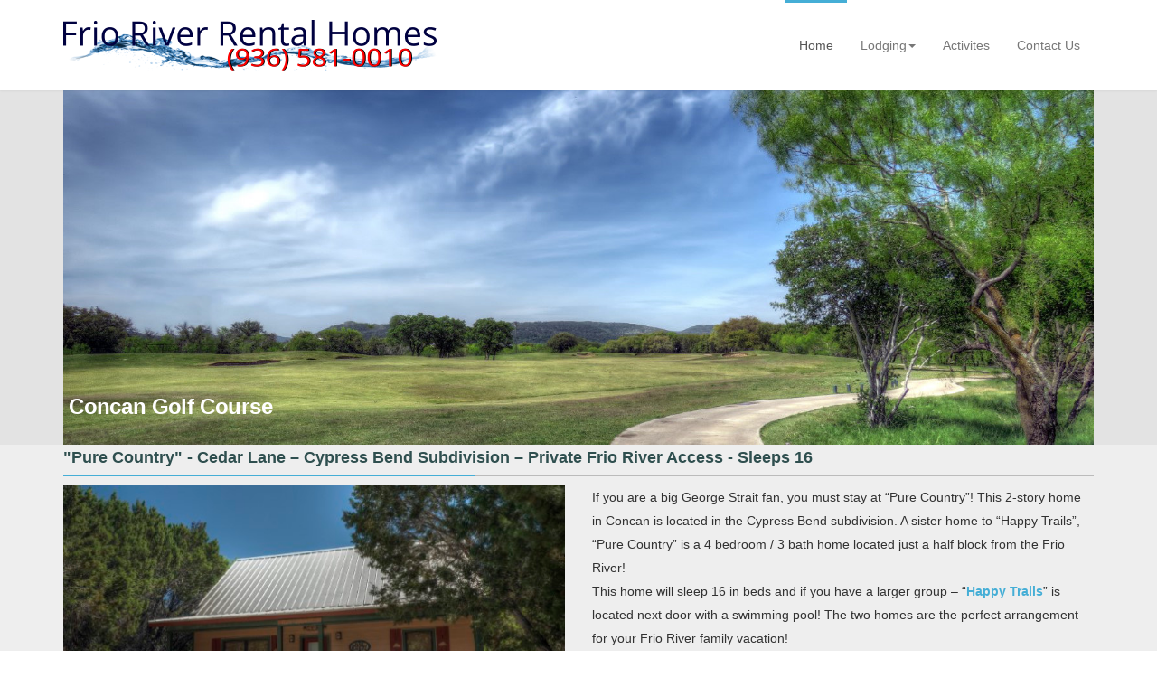

--- FILE ---
content_type: text/html
request_url: https://frioriverrentalhomes.com/lodging_pure_country.html
body_size: 28630
content:
<!DOCTYPE html>
<html lang="en">
<!-- InstanceBegin template="/Templates/general.dwt" codeOutsideHTMLIsLocked="false" -->
<head>
<meta charset="utf-8">
<meta name="viewport" content="width=device-width, initial-scale=1.0">
<!-- InstanceBeginEditable name="doctitle" -->
<title>Frio River Rental Homes Pure Country in Cypress Bend - Vacation Rentals in Concan, Frio River</title>
<!-- InstanceEndEditable -->
<meta name="keywords" content="Concan Rental Homes, Frio RIver Rental Homes, Concan Vacation Homes, Frio River Vacation Homes, Frio River, Frio Canyon, Frio River, Frio River Cabins, hill country cabins, Cabins on the Frio River, Leakey, Concan, Texas Hill Country" />
<meta name="description" content="Frio River Rental Homes in the Beautiful Texas Hill Country and Frio Canyon" />
<meta name="author" content="Harold Nelson - http://www.web-author.com" />
<meta property="og:locale" content="en_US" />
<meta property="og:type" content="website" />
<meta property="og:title" content="Frio River Rental Homes - Vacation Rentals in Concan, Frio River" />
<meta property="og:description" content="Vacation rental homes and cabins in Concan, with Frio River access" />
<meta property="og:url" content="http://www.frioriverrentalhomes.com/" />
<meta property="og:site_name" content="Frio River Rental Homes" />

<!-- core CSS -->
<link href="css/bootstrap.css" rel="stylesheet">
<link href="css/font-awesome.css" rel="stylesheet">
<link href="css/animate.css" rel="stylesheet">
<link href="css/main.css" rel="stylesheet">
<!--[if lt IE 9]>
    <script src="js/html5shiv.js"></script>
    <script src="js/respond.min.js"></script>
    <![endif]-->
<link rel="shortcut icon" href="images/misc/favicon.ico">
<!-- custom and plugin CSS --> 
<!-- <link href="css/bootstrap-mods-addons.css" rel="stylesheet"> -->
<link rel="stylesheet" href="css/header_slider/ajxslider.css" type="text/css">
<script src="css/header_slider/ajxslider.js" type="text/javascript"></script>
<link rel="stylesheet" href="css/lightbox/ajxlightbox.css" type="text/css">
<script src="css/lightbox/ajxlightbox.js" type="text/javascript"></script>
<!-- InstanceBeginEditable name="head" -->

<!-- InstanceEndEditable -->
</head>
<!--/head-->

<body id="home" class="homepage">
<header id="header">
  <nav id="main-menu" class="navbar navbar-default navbar-fixed-top" role="banner">
    <div class="container">
      <div class="navbar-header">
        <button type="button" class="navbar-toggle" data-toggle="collapse" data-target=".navbar-collapse"> <span class="sr-only">Toggle navigation</span> <span class="icon-bar"></span> <span class="icon-bar"></span> <span class="icon-bar"></span> </button>
        <a class="navbar-brand hidden-xs visible-sm visible-md visible-lg" href="index.html"><img src="images/misc/logo.png" alt="Frio River Rental Homes" class="img-responsive" ></a> <a class="navbar-brand visible-xs hidden-sm hidden-md hidden-lg" href="index.html"><img src="images/misc/logo_320.png" alt="Frio River Rental Homes" class="img-responsive" ></a></div>
      <div class="collapse navbar-collapse navbar-right">
        <ul class="nav navbar-nav">
          <li class="scroll active"><a href="index.html">Home</a></li>
          <li class="dropdown"> <a href="#" class="dropdown-toggle" data-toggle="dropdown" role="button" aria-haspopup="true" aria-expanded="false">Lodging<span class="caret"></span></a>
            <ul class="dropdown-menu">
              <li><a href="lodging_emerald.html">Heartstone - Emerald</a></li>
              <li><a href="lodging_pure_country.html">Cypress Bend - Pure Country</a></li>
              <li><a href="lodging_happy_trails.html">Cypress Bend - Happy Trails</a></li>
              <li><a href="lodging_texas_kind_of_way.html">Cypress Bend - Texas Kind of Way</a></li>
              <li><a href="lodging_3_forks.html">Cypress Bend - 3 Forks</a></li>
              <li><a href="lodging_19th_hole.html">Concan Golf Course - 19th Hole</a></li>
            </ul>
          </li>
          <li class="scroll"><a href="activities.html">Activites </a></li>
          <li class="scroll"><a href="contact_us.html">Contact Us</a></li>
        </ul>
      </div>
    </div>
    <!--/.container--> 
  </nav>
  <!--/nav--> 
</header>
<!--/header--> 

<!--/#main-slider-->
<section id="ajatix-slider"> <!-- InstanceBeginEditable name="specials" --> <!-- InstanceEndEditable -->
  <div class="container">
    <div class="AJXIRMNcVVUD"><!-- AJXFILE:css/header_slider/ajxslider.css -->
      <div class="ajxpics">
        <ul>
          <li><a href="#"><img class="ajximg" src="images/slider/bg1.jpg" alt="Concan Country Club"></a>
            <div class="ajxrc">
              <h3>Concan Golf Course</h3>
              <h4><!--Sweet Spot and 19th Hole-->&nbsp;</h4>
            </div>
          </li>
          <li class="ajxhide"><a href="#"><img class="ajximg" src="images/slider/bg2.jpg" alt="Heartstone Subdivision"></a>
            <div class="ajxrc">
              <h3>Heartstone Subdivision</h3>
              <h4>Emerald</h4>
            </div>
          </li>
          <li class="ajxhide"><a href="#"><img class="ajximg" src="images/slider/bg3.jpg" alt="Kenneth Arthur Crossing"></a>
            <div class="ajxrc">
              <h3>Kenneth Arthur Crossing</h3>
              <h4>Popular Frio River launch spot</h4>
            </div>
          </li>
        </ul>
      </div>
    </div>
  </div>
</section>
<!-- InstanceBeginEditable name="body" --> 
<!-- /body content -->
<section id="cta" class="wow fadeIn">
  <div class="container">
    <div class="row">
      <div class="col-xs-12">
        <h4 class="column-title">&quot;Pure Country&quot; - Cedar Lane – Cypress Bend Subdivision – Private Frio River Access - Sleeps 16</h4>
      </div>
    </div>
    <div class="row">
      <div class="col-xs-12 col-sm-12 col-md-6 col-lg-6">
        <div align="center"><img src="images/lodging/pure_country/pure_country_0755_560.jpg" alt="pure country cypress bend" class="img-responsive" /></div>
      </div>
      <div class="col-xs-12 col-sm-12 col-md-6 col-lg-6">If you are a big George Strait fan, you must stay at “Pure Country”! This 2-story home in Concan is located in the Cypress Bend subdivision. A sister home to “Happy Trails”, “Pure Country” is a 4 bedroom / 3 bath home located just a half block from the Frio River!
        <p>This  home will sleep 16 in beds and if you have a larger group – “<strong><a href="lodging_happy_trails.html">Happy Trails</a></strong>” is located next door with a swimming pool! The two homes are the perfect arrangement for your Frio River family vacation!</p>
        <p>Remember, private Frio river access in Cypress Bend for all renters!!</p>
        <p>Great location close to the Frio River, Club at Concan, and of course Garner State Park is only 15 minutes away. “Pure Country” is the place to be for your summer vacation at the Frio River!</p>
        <a href="https://friorivervacationrentals.com/properties/purecountry/">
        <button type="button" class="btn btn-danger">Book Pure Country</button>
        </a>
        <h4>Contact info for renters - Ronnie Hatcher (936) 581-0010 , <a href="mailto:hatcherronniew@yahoo.com">hatcherronniew@yahoo.com</a></h4>
      </div>
    </div>
  </div>
</section>
<!--/#cta-->

<section id="pure-country-description">
  <div class="container">
    <div class="row">
      <div class="col-sm-12">
        <ul class="nostyle">
          <strong>
          <li><i class="fa fa-check-square"></i> Peak Rate – May 15th – September 15th $395</li>
          <li><i class="fa fa-check-square"></i> Non-peak March 1st - May 14th $295</li>
          <li><i class="fa fa-check-square"></i> Winter Rate September 16th – February 28th $195</li>
          <li><i class="fa fa-check-square"></i> During the peak season, Sunday - Thursday is a three night minimum and any reservation that includes a Friday or Saturday is a four night minimum.</li>
          <li><i class="fa fa-check-square"></i> All year there is 10% tax plus a one-time charge to the guest of $60 ( this includes the starter kits Frio provides as well as the sheets )</li>
          <li><i class="fa fa-check-square"></i> Discounted rates do not include special events and holidays. Minimum night/rate requirements apply.</li>
          </strong>
          <li><i class="fa fa-check-square"></i> <strong>WiFi Internet</strong></li>
          <li><i class="fa fa-check-square"></i> Sleeps 16 – 4 bedrooms/3 baths</li>
          <li><i class="fa fa-check-square"></i> Bedroom 1 downstairs - 1 King = sleeps 2</li>
          <li><i class="fa fa-check-square"></i> Bedroom 2 downstairs - 1 Full; 1 Twin/Full bunk bed = sleeps 5</li>
          <li><i class="fa fa-check-square"></i> Bedroom 3 upstairs loft - 1 Full; 1 Twin = sleeps 3</li>
          <li><i class="fa fa-check-square"></i> Bedroom 4 upstairs - 1 Full/Full bunk bed; 2 Twins = sleeps 6</li>
          <li><i class="fa fa-check-square"></i> Fully furnished kitchen; dishes; glassware; silverware; basic pots &amp; pans; dishwasher, washer/dryer, Satellite TV &amp; DVD, BBQ pit, outdoor fire ring, picnic table, outdoor seating, covered back patio, tether ball, horseshoes/washers.</li>
          <li><i class="fa fa-check-square"></i> Frio River Access: Block and half away – private access to Frio River</li>
          <li><i class="fa fa-check-square"></i> <span class="color-green font-bold">PET FRIENDLY ( max 2 – crate trained )</span></li>
          <li><i class="fa fa-check-square"></i> <span class="color-red font-bold">NO TENT CAMPING</span></li>
          <li><i class="fa fa-check-square"></i> <span class="color-red font-bold">NO ATV’S of any type allowed – Golf Carts Okay</span></li>
          <li><strong>What to Bring</strong></li>
          <ul>
            <li>LINENS: Bring linens and pillow cases, pillows, blanket/bedspread are provided.</li>
            <li>TOWELS: Bath towels, washcloths, kitchen towels and pool towels.</li>
            <li>CHAIRS: Bring folding or sack chairs to take to the river. The chairs at the rental should not be removed from the property.</li>
            <li>PAPER GOODS: Paper towels, toilet paper, napkins, paper plates, plastic cups, plastic ware.</li>
            <li>SOAP: Dishwashing, laundry and hygiene products</li>
            <li>BBQ: There are BBQ cooking utensils, but remember to bring charcoal/lighter/matches.</li>
            <li>Your kitchen is complete with dinnerware, silverware, glasses, basic cookware, coffee pot, microwave, pots &amp; pans.</li>
          </ul>
          <li><strong>We Provide</strong></li>
          <ul>
            <li>A starter pack which includes, a small dish soap, dishwasher soap, a roll of toilet paper in each bathroom. </li>
            <li>Coffee filters</li>
            <li>Daily garbage pick up service </li>
          </ul>
          <li><strong>We Do Not Provide</strong></li>
          <ul>
            <li>Tall kitchen trash bags</li>
            <li>Paper towels</li>
            <li>Hand soap</li>
            <li>Shampoo</li>
            <li>Additional dishwashing liquid or powder</li>
            <li>Salt &amp; pepper</li>
            <li>Additional toilet paper beyond the starter supply</li>
          </ul>
        </ul>
      </div>
    </div>
  </div>
</section>
<!-- amenities -->

<section id="pure-country-photos">
  <div class="container">
    <div class="row">
      <div class="col-sm-12">
        <h4>Click an image below to see a larger version</h4>
        <div class="AJXLightboxPbUUJND"><!-- AJXFILE:css/lightbox/ajxlightbox.css -->
          <ul>
            <li>
              <div class="ajxwrap"><a title="pure_country_0755" href="images/lodging/pure_country/pure_country_0755.jpg" class="AJXLightboxa"><img src="images/lodging/pure_country/pure_country_0755_thumb.jpg" alt="pure_country_0755"></a></div>
            </li>
            <li>
              <div class="ajxwrap"><a title="pure_country_0764" href="images/lodging/pure_country/pure_country_0764.jpg" class="AJXLightboxa"><img src="images/lodging/pure_country/pure_country_0764_thumb.jpg" alt="pure_country_0764"></a></div>
            </li>
            <li>
              <div class="ajxwrap"><a title="pure_country_0773" href="images/lodging/pure_country/pure_country_0773.jpg" class="AJXLightboxa"><img src="images/lodging/pure_country/pure_country_0773_thumb.jpg" alt="pure_country_0773"></a></div>
            </li>
            <li>
              <div class="ajxwrap"><a title="pure_country_0782" href="images/lodging/pure_country/pure_country_0782.jpg" class="AJXLightboxa"><img src="images/lodging/pure_country/pure_country_0782_thumb.jpg" alt="pure_country_0782"></a></div>
            </li>
            <li>
              <div class="ajxwrap"><a title="pure_country_0791" href="images/lodging/pure_country/pure_country_0791.jpg" class="AJXLightboxa"><img src="images/lodging/pure_country/pure_country_0791_thumb.jpg" alt="pure_country_0791"></a></div>
            </li>
            <li>
              <div class="ajxwrap"><a title="pure_country_0800" href="images/lodging/pure_country/pure_country_0800.jpg" class="AJXLightboxa"><img src="images/lodging/pure_country/pure_country_0800_thumb.jpg" alt="pure_country_0800"></a></div>
            </li>
            <li>
              <div class="ajxwrap"><a title="pure_country_0809" href="images/lodging/pure_country/pure_country_0809.jpg" class="AJXLightboxa"><img src="images/lodging/pure_country/pure_country_0809_thumb.jpg" alt="pure_country_0809"></a></div>
            </li>
            <li>
              <div class="ajxwrap"><a title="pure_country_0818" href="images/lodging/pure_country/pure_country_0818.jpg" class="AJXLightboxa"><img src="images/lodging/pure_country/pure_country_0818_thumb.jpg" alt="pure_country_0818"></a></div>
            </li>
            <li>
              <div class="ajxwrap"><a title="pure_country_0827" href="images/lodging/pure_country/pure_country_0827.jpg" class="AJXLightboxa"><img src="images/lodging/pure_country/pure_country_0827_thumb.jpg" alt="pure_country_0827"></a></div>
            </li>
            <li>
              <div class="ajxwrap"><a title="pure_country_0836" href="images/lodging/pure_country/pure_country_0836.jpg" class="AJXLightboxa"><img src="images/lodging/pure_country/pure_country_0836_thumb.jpg" alt="pure_country_0836"></a></div>
            </li>
            <li>
              <div class="ajxwrap"><a title="pure_country_0845" href="images/lodging/pure_country/pure_country_0845.jpg" class="AJXLightboxa"><img src="images/lodging/pure_country/pure_country_0845_thumb.jpg" alt="pure_country_0845"></a></div>
            </li>
            <li>
              <div class="ajxwrap"><a title="pure_country_1348" href="images/lodging/pure_country/pure_country_1348.jpg" class="AJXLightboxa"><img src="images/lodging/pure_country/pure_country_1348_thumb.jpg" alt="pure_country_1348"></a></div>
            </li>
            <li>
              <div class="ajxwrap"><a title="pure_country_1349" href="images/lodging/pure_country/pure_country_1349.jpg" class="AJXLightboxa"><img src="images/lodging/pure_country/pure_country_1349_thumb.jpg" alt="pure_country_1349"></a></div>
            </li>
            <li>
              <div class="ajxwrap"><a title="happy_trails_031317_cabana_at_night_2273" href="images/lodging/happy_trails/happy_trails_031317_cabana_at_night_2273.jpg" class="AJXLightboxa"><img src="images/lodging/happy_trails/happy_trails_031317_cabana_at_night_2273_thumb.jpg" alt="happy_trails_031317_cabana_at_night_2273"></a></div>
            </li>
            <li>
              <div class="ajxwrap"><a title="happy_trails_031317_cabana_at_night_2274" href="images/lodging/happy_trails/happy_trails_031317_cabana_at_night_2274.jpg" class="AJXLightboxa"><img src="images/lodging/happy_trails/happy_trails_031317_cabana_at_night_2274_thumb.jpg" alt="happy_trails_031317_cabana_at_night_2274"></a></div>
            </li>
            <li>
              <div class="ajxwrap"><a title="pure_country_0854" href="images/lodging/pure_country/pure_country_0854.jpg" class="AJXLightboxa"><img src="images/lodging/pure_country/pure_country_0854_thumb.jpg" alt="pure_country_0854"></a></div>
            </li>
            <li>
              <div class="ajxwrap"><a title="pure_country_0863" href="images/lodging/pure_country/pure_country_0863.jpg" class="AJXLightboxa"><img src="images/lodging/pure_country/pure_country_0863_thumb.jpg" alt="pure_country_0863"></a></div>
            </li>
            <li>
              <div class="ajxwrap"><a title="pure_country_0872" href="images/lodging/pure_country/pure_country_0872.jpg" class="AJXLightboxa"><img src="images/lodging/pure_country/pure_country_0872_thumb.jpg" alt="pure_country_0872"></a></div>
            </li>
            <li>
              <div class="ajxwrap"><a title="pure_country_0881" href="images/lodging/pure_country/pure_country_0881.jpg" class="AJXLightboxa"><img src="images/lodging/pure_country/pure_country_0881_thumb.jpg" alt="pure_country_0881"></a></div>
            </li>
            <li>
              <div class="ajxwrap"><a title="pure_country_8463_4_5_6_7" href="images/lodging/pure_country/pure_country_8463_4_5_6_7.jpg" class="AJXLightboxa"><img src="images/lodging/pure_country/pure_country_8463_4_5_6_7_thumb.jpg" alt="pure_country_8463_4_5_6_7"></a></div>
            </li>
            <li>
              <div class="ajxwrap"><a title="pure_country_8468_69_70_71_72" href="images/lodging/pure_country/pure_country_8468_69_70_71_72.jpg" class="AJXLightboxa"><img src="images/lodging/pure_country/pure_country_8468_69_70_71_72_thumb.jpg" alt="pure_country_8468_69_70_71_72"></a></div>
            </li>
            <li>
              <div class="ajxwrap"><a title="pure_country_8518_19_20_21_22" href="images/lodging/pure_country/pure_country_8518_19_20_21_22.jpg" class="AJXLightboxa"><img src="images/lodging/pure_country/pure_country_8518_19_20_21_22_thumb.jpg" alt="pure_country_8518_19_20_21_22"></a></div>
            </li>
            <li>
              <div class="ajxwrap"><a title="pure_country_8523_4_5_6_7" href="images/lodging/pure_country/pure_country_8523_4_5_6_7.jpg" class="AJXLightboxa"><img src="images/lodging/pure_country/pure_country_8523_4_5_6_7_thumb.jpg" alt="pure_country_8523_4_5_6_7"></a></div>
            </li>
            <li>
              <div class="ajxwrap"><a title="pure_country_8538_39_40_41_42" href="images/lodging/pure_country/pure_country_8538_39_40_41_42.jpg" class="AJXLightboxa"><img src="images/lodging/pure_country/pure_country_8538_39_40_41_42_thumb.jpg" alt="pure_country_8538_39_40_41_42"></a></div>
            </li>
            <li>
              <div class="ajxwrap"><a title="pure_country_8548_49_50_51_52" href="images/lodging/pure_country/pure_country_8548_49_50_51_52.jpg" class="AJXLightboxa"><img src="images/lodging/pure_country/pure_country_8548_49_50_51_52_thumb.jpg" alt="pure_country_8548_49_50_51_52"></a></div>
            </li>
            <li>
              <div class="ajxwrap"><a title="pure_country_8558_59_60_61_62" href="images/lodging/pure_country/pure_country_8558_59_60_61_62.jpg" class="AJXLightboxa"><img src="images/lodging/pure_country/pure_country_8558_59_60_61_62_thumb.jpg" alt="pure_country_8558_59_60_61_62"></a></div>
            </li>
            <li>
              <div class="ajxwrap"><a title="pure_country_8563_4_5_6_7" href="images/lodging/pure_country/pure_country_8563_4_5_6_7.jpg" class="AJXLightboxa"><img src="images/lodging/pure_country/pure_country_8563_4_5_6_7_thumb.jpg" alt="pure_country_8563_4_5_6_7"></a></div>
            </li>
            <li>
              <div class="ajxwrap"><a title="pure_country_8573_4_5_6_7" href="images/lodging/pure_country/pure_country_8573_4_5_6_7.jpg" class="AJXLightboxa"><img src="images/lodging/pure_country/pure_country_8573_4_5_6_7_thumb.jpg" alt="pure_country_8573_4_5_6_7"></a></div>
            </li>
            <li>
              <div class="ajxwrap"><a title="pure_country_8593_4_5_6_7" href="images/lodging/pure_country/pure_country_8593_4_5_6_7.jpg" class="AJXLightboxa"><img src="images/lodging/pure_country/pure_country_8593_4_5_6_7_thumb.jpg" alt="pure_country_8593_4_5_6_7"></a></div>
            </li>
            <li>
              <div class="ajxwrap"><a title="pure_country_8608_09_10_11_12" href="images/lodging/pure_country/pure_country_8608_09_10_11_12.jpg" class="AJXLightboxa"><img src="images/lodging/pure_country/pure_country_8608_09_10_11_12_thumb.jpg" alt="pure_country_8608_09_10_11_12"></a></div>
            </li>
            <li>
              <div class="ajxwrap"><a title="pure_country_8613_4_5_6_7" href="images/lodging/pure_country/pure_country_8613_4_5_6_7.jpg" class="AJXLightboxa"><img src="images/lodging/pure_country/pure_country_8613_4_5_6_7_thumb.jpg" alt="pure_country_8613_4_5_6_7"></a></div>
            </li>
            <li>
              <div class="ajxwrap"><a title="pure_country_8623_4_5_6_7" href="images/lodging/pure_country/pure_country_8623_4_5_6_7.jpg" class="AJXLightboxa"><img src="images/lodging/pure_country/pure_country_8623_4_5_6_7_thumb.jpg" alt="pure_country_8623_4_5_6_7"></a></div>
            </li>
            <li>
              <div class="ajxwrap"><a title="cypress_bend_frio_river_1152" href="images/lodging/cypress_bend/cypress_bend_frio_river_1152.jpg" class="AJXLightboxa"><img src="images/lodging/cypress_bend/cypress_bend_frio_river_1152_thumb.jpg" alt="cypress_bend_frio_river_1152"></a></div>
            </li>
            <li>
              <div class="ajxwrap"><a title="cypress_bend_frio_river_1157" href="images/lodging/cypress_bend/cypress_bend_frio_river_1157.jpg" class="AJXLightboxa"><img src="images/lodging/cypress_bend/cypress_bend_frio_river_1157_thumb.jpg" alt="cypress_bend_frio_river_1157"></a></div>
            </li>
            <li>
              <div class="ajxwrap"><a title="cypress_bend_frio_river_1492" href="images/lodging/cypress_bend/cypress_bend_frio_river_1492.jpg" class="AJXLightboxa"><img src="images/lodging/cypress_bend/cypress_bend_frio_river_1492_thumb.jpg" alt="cypress_bend_frio_river_1492"></a></div>
            </li>
            <li>
              <div class="ajxwrap"><a title="cypress_bend_frio_river_1494" href="images/lodging/cypress_bend/cypress_bend_frio_river_1494.jpg" class="AJXLightboxa"><img src="images/lodging/cypress_bend/cypress_bend_frio_river_1494_thumb.jpg" alt="cypress_bend_frio_river_1494"></a></div>
            </li>
            <li>
              <div class="ajxwrap"><a title="cypress_bend_frio_river_1773" href="images/lodging/cypress_bend/cypress_bend_frio_river_1773.jpg" class="AJXLightboxa"><img src="images/lodging/cypress_bend/cypress_bend_frio_river_1773_thumb.jpg" alt="cypress_bend_frio_river_1773"></a></div>
            </li>
            <li>
              <div class="ajxwrap"><a title="comanche_crossing_0962" href="images/lodging/cypress_bend/comanche_crossing_0962.jpg" class="AJXLightboxa"><img src="images/lodging/cypress_bend/comanche_crossing_0962_thumb.jpg" alt="comanche_crossing_0962"></a></div>
            </li>
            <li>
              <div class="ajxwrap"><a title="comanche_crossing_0971" href="images/lodging/cypress_bend/comanche_crossing_0971.jpg" class="AJXLightboxa"><img src="images/lodging/cypress_bend/comanche_crossing_0971_thumb.jpg" alt="comanche_crossing_0971"></a></div>
            </li>
            <li>
              <div class="ajxwrap"><a title="comanche_crossing_0980" href="images/lodging/cypress_bend/comanche_crossing_0980.jpg" class="AJXLightboxa"><img src="images/lodging/cypress_bend/comanche_crossing_0980_thumb.jpg" alt="comanche_crossing_0980"></a></div>
            </li>
            <li>
              <div class="ajxwrap"><a title="comanche_crossing_0989" href="images/lodging/cypress_bend/comanche_crossing_0989.jpg" class="AJXLightboxa"><img src="images/lodging/cypress_bend/comanche_crossing_0989_thumb.jpg" alt="comanche_crossing_0989"></a></div>
            </li>
            <li>
              <div class="ajxwrap"><a title="comanche_crossing_0998" href="images/lodging/cypress_bend/comanche_crossing_0998.jpg" class="AJXLightboxa"><img src="images/lodging/cypress_bend/comanche_crossing_0998_thumb.jpg" alt="comanche_crossing_0998"></a></div>
            </li>
            <li>
              <div class="ajxwrap"><a title="comanche_crossing_1007" href="images/lodging/cypress_bend/comanche_crossing_1007.jpg" class="AJXLightboxa"><img src="images/lodging/cypress_bend/comanche_crossing_1007_thumb.jpg" alt="comanche_crossing_1007"></a></div>
            </li>
            <li>
              <div class="ajxwrap"><a title="comanche_crossing_1034" href="images/lodging/cypress_bend/comanche_crossing_1034.jpg" class="AJXLightboxa"><img src="images/lodging/cypress_bend/comanche_crossing_1034_thumb.jpg" alt="comanche_crossing_1034"></a></div>
            </li>
            <li>
              <div class="ajxwrap"><a title="comanche_crossing_1043" href="images/lodging/cypress_bend/comanche_crossing_1043.jpg" class="AJXLightboxa"><img src="images/lodging/cypress_bend/comanche_crossing_1043_thumb.jpg" alt="comanche_crossing_1043"></a></div>
            </li>
            <li>
              <div class="ajxwrap"><a title="cypress_bend_park_1052" href="images/lodging/cypress_bend/cypress_bend_park_1052.jpg" class="AJXLightboxa"><img src="images/lodging/cypress_bend/cypress_bend_park_1052_thumb.jpg" alt="cypress_bend_park_1052"></a></div>
            </li>
            <li>
              <div class="ajxwrap"><a title="cypress_bend_park_1061" href="images/lodging/cypress_bend/cypress_bend_park_1061.jpg" class="AJXLightboxa"><img src="images/lodging/cypress_bend/cypress_bend_park_1061_thumb.jpg" alt="cypress_bend_park_1061"></a></div>
            </li>
            <li>
              <div class="ajxwrap"><a title="cypress_bend_park_1070" href="images/lodging/cypress_bend/cypress_bend_park_1070.jpg" class="AJXLightboxa"><img src="images/lodging/cypress_bend/cypress_bend_park_1070_thumb.jpg" alt="cypress_bend_park_1070"></a></div>
            </li>
            <li>
              <div class="ajxwrap"><a title="cypress_bend_park_1079" href="images/lodging/cypress_bend/cypress_bend_park_1079.jpg" class="AJXLightboxa"><img src="images/lodging/cypress_bend/cypress_bend_park_1079_thumb.jpg" alt="cypress_bend_park_1079"></a></div>
            </li>
            <li>
              <div class="ajxwrap"><a title="cypress_bend_park_1088" href="images/lodging/cypress_bend/cypress_bend_park_1088.jpg" class="AJXLightboxa"><img src="images/lodging/cypress_bend/cypress_bend_park_1088_thumb.jpg" alt="cypress_bend_park_1088"></a></div>
            </li>
            <li>
              <div class="ajxwrap"><a title="cypress_bend_park_1097" href="images/lodging/cypress_bend/cypress_bend_park_1097.jpg" class="AJXLightboxa"><img src="images/lodging/cypress_bend/cypress_bend_park_1097_thumb.jpg" alt="cypress_bend_park_1097"></a></div>
            </li>
          </ul>
        </div>
      </div>
    </div>
  </div>
</section>
<!-- photos -->

<section id="pure-country-map">
  <div class="container">
    <div class="row">
      <div class="col-sm-2">&nbsp;</div>
      <div class="col-sm-8">
        <div class="embed-responsive embed-responsive-4by3" align="center">
          <iframe src="https://www.google.com/maps/d/u/0/embed?mid=1E4cDauI9a_lE7FapzZSbrtabsmY" width="800" height="600"></iframe>
        </div>
      </div>
      <div class="col-sm-2">&nbsp;</div>
    </div>
  </div>
</section>
<br>
<!-- map --> <!-- InstanceEndEditable -->
<footer id="footer">
  <div class="container">
    <div class="row">
      <div class="col-sm-12">
        <p><span class="fa-lg">Contact information for renters - Ronnie Hatcher (936) 581-0010 , <a href="mailto:hatcherronniew@yahoo.com">hatcherronniew@yahoo.com</a></span> <br>
          &copy; Frio River Rental Homes. Designed and Hosted by <a target="_blank" href="http://web-author.com" title="Web Author">Web-Author.com</a> </p>
        <p class="color-yellow">Rates subject to change without notice</p>
      </div>
    </div>
  </div>
</footer>
<!--/#footer--> 

<script src="js/jquery.js"></script> 
<script src="js/bootstrap.min.js"></script> 
<script src="js/mousescroll.js"></script> 
<script src="js/smoothscroll.js"></script> 
<script src="js/jquery.isotope.min.js"></script> 
<script src="js/jquery.inview.min.js"></script> 
<script src="js/wow.min.js"></script> 
<script src="js/main.js"></script>
</body>
<!-- InstanceEnd -->
</html>

--- FILE ---
content_type: text/html; charset=utf-8
request_url: https://www.google.com/maps/d/embed?mid=1E4cDauI9a_lE7FapzZSbrtabsmY
body_size: 8694
content:
<!DOCTYPE html><html itemscope itemtype="http://schema.org/WebSite"><head><script nonce="nE2YFKLRoqv8MnbttqvsKA">window['ppConfig'] = {productName: '06194a8f37177242d55a18e38c5a91c6', deleteIsEnforced:  false , sealIsEnforced:  false , heartbeatRate:  0.5 , periodicReportingRateMillis:  60000.0 , disableAllReporting:  false };(function(){'use strict';function k(a){var b=0;return function(){return b<a.length?{done:!1,value:a[b++]}:{done:!0}}}function l(a){var b=typeof Symbol!="undefined"&&Symbol.iterator&&a[Symbol.iterator];if(b)return b.call(a);if(typeof a.length=="number")return{next:k(a)};throw Error(String(a)+" is not an iterable or ArrayLike");}var m=typeof Object.defineProperties=="function"?Object.defineProperty:function(a,b,c){if(a==Array.prototype||a==Object.prototype)return a;a[b]=c.value;return a};
function n(a){a=["object"==typeof globalThis&&globalThis,a,"object"==typeof window&&window,"object"==typeof self&&self,"object"==typeof global&&global];for(var b=0;b<a.length;++b){var c=a[b];if(c&&c.Math==Math)return c}throw Error("Cannot find global object");}var p=n(this);function q(a,b){if(b)a:{var c=p;a=a.split(".");for(var d=0;d<a.length-1;d++){var e=a[d];if(!(e in c))break a;c=c[e]}a=a[a.length-1];d=c[a];b=b(d);b!=d&&b!=null&&m(c,a,{configurable:!0,writable:!0,value:b})}}
q("Object.is",function(a){return a?a:function(b,c){return b===c?b!==0||1/b===1/c:b!==b&&c!==c}});q("Array.prototype.includes",function(a){return a?a:function(b,c){var d=this;d instanceof String&&(d=String(d));var e=d.length;c=c||0;for(c<0&&(c=Math.max(c+e,0));c<e;c++){var f=d[c];if(f===b||Object.is(f,b))return!0}return!1}});
q("String.prototype.includes",function(a){return a?a:function(b,c){if(this==null)throw new TypeError("The 'this' value for String.prototype.includes must not be null or undefined");if(b instanceof RegExp)throw new TypeError("First argument to String.prototype.includes must not be a regular expression");return this.indexOf(b,c||0)!==-1}});function r(a,b,c){a("https://csp.withgoogle.com/csp/proto/"+encodeURIComponent(b),JSON.stringify(c))}function t(){var a;if((a=window.ppConfig)==null?0:a.disableAllReporting)return function(){};var b,c,d,e;return(e=(b=window)==null?void 0:(c=b.navigator)==null?void 0:(d=c.sendBeacon)==null?void 0:d.bind(navigator))!=null?e:u}function u(a,b){var c=new XMLHttpRequest;c.open("POST",a);c.send(b)}
function v(){var a=(w=Object.prototype)==null?void 0:w.__lookupGetter__("__proto__"),b=x,c=y;return function(){var d=a.call(this),e,f,g,h;r(c,b,{type:"ACCESS_GET",origin:(f=window.location.origin)!=null?f:"unknown",report:{className:(g=d==null?void 0:(e=d.constructor)==null?void 0:e.name)!=null?g:"unknown",stackTrace:(h=Error().stack)!=null?h:"unknown"}});return d}}
function z(){var a=(A=Object.prototype)==null?void 0:A.__lookupSetter__("__proto__"),b=x,c=y;return function(d){d=a.call(this,d);var e,f,g,h;r(c,b,{type:"ACCESS_SET",origin:(f=window.location.origin)!=null?f:"unknown",report:{className:(g=d==null?void 0:(e=d.constructor)==null?void 0:e.name)!=null?g:"unknown",stackTrace:(h=Error().stack)!=null?h:"unknown"}});return d}}function B(a,b){C(a.productName,b);setInterval(function(){C(a.productName,b)},a.periodicReportingRateMillis)}
var D="constructor __defineGetter__ __defineSetter__ hasOwnProperty __lookupGetter__ __lookupSetter__ isPrototypeOf propertyIsEnumerable toString valueOf __proto__ toLocaleString x_ngfn_x".split(" "),E=D.concat,F=navigator.userAgent.match(/Firefox\/([0-9]+)\./),G=(!F||F.length<2?0:Number(F[1])<75)?["toSource"]:[],H;if(G instanceof Array)H=G;else{for(var I=l(G),J,K=[];!(J=I.next()).done;)K.push(J.value);H=K}var L=E.call(D,H),M=[];
function C(a,b){for(var c=[],d=l(Object.getOwnPropertyNames(Object.prototype)),e=d.next();!e.done;e=d.next())e=e.value,L.includes(e)||M.includes(e)||c.push(e);e=Object.prototype;d=[];for(var f=0;f<c.length;f++){var g=c[f];d[f]={name:g,descriptor:Object.getOwnPropertyDescriptor(Object.prototype,g),type:typeof e[g]}}if(d.length!==0){c=l(d);for(e=c.next();!e.done;e=c.next())M.push(e.value.name);var h;r(b,a,{type:"SEAL",origin:(h=window.location.origin)!=null?h:"unknown",report:{blockers:d}})}};var N=Math.random(),O=t(),P=window.ppConfig;P&&(P.disableAllReporting||P.deleteIsEnforced&&P.sealIsEnforced||N<P.heartbeatRate&&r(O,P.productName,{origin:window.location.origin,type:"HEARTBEAT"}));var y=t(),Q=window.ppConfig;if(Q)if(Q.deleteIsEnforced)delete Object.prototype.__proto__;else if(!Q.disableAllReporting){var x=Q.productName;try{var w,A;Object.defineProperty(Object.prototype,"__proto__",{enumerable:!1,get:v(),set:z()})}catch(a){}}
(function(){var a=t(),b=window.ppConfig;b&&(b.sealIsEnforced?Object.seal(Object.prototype):b.disableAllReporting||(document.readyState!=="loading"?B(b,a):document.addEventListener("DOMContentLoaded",function(){B(b,a)})))})();}).call(this);
</script><title itemprop="name">Frio RIver Rental Homes - Google My Maps</title><meta name="robots" content="noindex,nofollow"/><meta http-equiv="X-UA-Compatible" content="IE=edge,chrome=1"><meta name="viewport" content="initial-scale=1.0,minimum-scale=1.0,maximum-scale=1.0,user-scalable=0,width=device-width"/><meta name="description" itemprop="description" content="Premium homes on or near the Frio River in Concan
Contact info for renters - 
Ronnie Hatcher 
Tel : (936) 581-0010 , 
Email : hatcherronniew@yahoo.com"/><meta itemprop="url" content="https://www.google.com/maps/d/viewer?mid=1E4cDauI9a_lE7FapzZSbrtabsmY"/><meta itemprop="image" content="https://www.google.com/maps/d/thumbnail?mid=1E4cDauI9a_lE7FapzZSbrtabsmY"/><meta property="og:type" content="website"/><meta property="og:title" content="Frio RIver Rental Homes - Google My Maps"/><meta property="og:description" content="Premium homes on or near the Frio River in Concan
Contact info for renters - 
Ronnie Hatcher 
Tel : (936) 581-0010 , 
Email : hatcherronniew@yahoo.com"/><meta property="og:url" content="https://www.google.com/maps/d/viewer?mid=1E4cDauI9a_lE7FapzZSbrtabsmY"/><meta property="og:image" content="https://www.google.com/maps/d/thumbnail?mid=1E4cDauI9a_lE7FapzZSbrtabsmY"/><meta property="og:site_name" content="Google My Maps"/><meta name="twitter:card" content="summary_large_image"/><meta name="twitter:title" content="Frio RIver Rental Homes - Google My Maps"/><meta name="twitter:description" content="Premium homes on or near the Frio River in Concan
Contact info for renters - 
Ronnie Hatcher 
Tel : (936) 581-0010 , 
Email : hatcherronniew@yahoo.com"/><meta name="twitter:image:src" content="https://www.google.com/maps/d/thumbnail?mid=1E4cDauI9a_lE7FapzZSbrtabsmY"/><link rel="stylesheet" id="gmeviewer-styles" href="https://www.gstatic.com/mapspro/_/ss/k=mapspro.gmeviewer.ZPef100W6CI.L.W.O/am=AAAE/d=0/rs=ABjfnFU-qGe8BTkBR_LzMLwzNczeEtSkkw" nonce="GX6HZEvNtdlkIploiN5v6A"><link rel="stylesheet" href="https://fonts.googleapis.com/css?family=Roboto:300,400,500,700" nonce="GX6HZEvNtdlkIploiN5v6A"><link rel="shortcut icon" href="//www.gstatic.com/mapspro/images/favicon-001.ico"><link rel="canonical" href="https://www.google.com/mymaps/viewer?mid=1E4cDauI9a_lE7FapzZSbrtabsmY&amp;hl=en_US"></head><body jscontroller="O1VPAb" jsaction="click:cOuCgd;"><div class="c4YZDc HzV7m-b7CEbf SfQLQb-dIxMhd-bN97Pc-b3rLgd"><div class="jQhVs-haAclf"><div class="jQhVs-uMX1Ee-My5Dr-purZT-uDEFge"><div class="jQhVs-uMX1Ee-My5Dr-purZT-uDEFge-bN97Pc"><div class="jQhVs-uMX1Ee-My5Dr-purZT-uDEFge-Bz112c"></div><div class="jQhVs-uMX1Ee-My5Dr-purZT-uDEFge-fmcmS-haAclf"><div class="jQhVs-uMX1Ee-My5Dr-purZT-uDEFge-fmcmS">Open full screen to view more</div></div></div></div></div><div class="i4ewOd-haAclf"><div class="i4ewOd-UzWXSb" id="map-canvas"></div></div><div class="X3SwIb-haAclf NBDE7b-oxvKad"><div class="X3SwIb-i8xkGf"></div></div><div class="Te60Vd-ZMv3u dIxMhd-bN97Pc-b3rLgd"><div class="dIxMhd-bN97Pc-Tswv1b-Bz112c"></div><div class="dIxMhd-bN97Pc-b3rLgd-fmcmS">This map was created by a user. <a href="//support.google.com/mymaps/answer/3024454?hl=en&amp;amp;ref_topic=3188329" target="_blank">Learn how to create your own.</a></div><div class="dIxMhd-bN97Pc-b3rLgd-TvD9Pc" title="Close"></div></div><script nonce="nE2YFKLRoqv8MnbttqvsKA">this.gbar_=this.gbar_||{};(function(_){var window=this;
try{
_.Fd=function(a,b,c){if(!a.j)if(c instanceof Array)for(var d of c)_.Fd(a,b,d);else{d=(0,_.y)(a.C,a,b);const e=a.v+c;a.v++;b.dataset.eqid=e;a.B[e]=d;b&&b.addEventListener?b.addEventListener(c,d,!1):b&&b.attachEvent?b.attachEvent("on"+c,d):a.o.log(Error("t`"+b))}};
}catch(e){_._DumpException(e)}
try{
var Gd=document.querySelector(".gb_J .gb_B"),Hd=document.querySelector("#gb.gb_ad");Gd&&!Hd&&_.Fd(_.od,Gd,"click");
}catch(e){_._DumpException(e)}
try{
_.qh=function(a){if(a.v)return a.v;for(const b in a.i)if(a.i[b].ka()&&a.i[b].B())return a.i[b];return null};_.rh=function(a,b){a.i[b.J()]=b};var sh=new class extends _.N{constructor(){var a=_.$c;super();this.B=a;this.v=null;this.o={};this.C={};this.i={};this.j=null}A(a){this.i[a]&&(_.qh(this)&&_.qh(this).J()==a||this.i[a].P(!0))}Ua(a){this.j=a;for(const b in this.i)this.i[b].ka()&&this.i[b].Ua(a)}oc(a){return a in this.i?this.i[a]:null}};_.rd("dd",sh);
}catch(e){_._DumpException(e)}
try{
_.Ji=function(a,b){return _.H(a,36,b)};
}catch(e){_._DumpException(e)}
try{
var Ki=document.querySelector(".gb_z .gb_B"),Li=document.querySelector("#gb.gb_ad");Ki&&!Li&&_.Fd(_.od,Ki,"click");
}catch(e){_._DumpException(e)}
})(this.gbar_);
// Google Inc.
</script><script nonce="nE2YFKLRoqv8MnbttqvsKA">
  function _DumpException(e) {
    if (window.console) {
      window.console.error(e.stack);
    }
  }
  var _pageData = "[[1,null,null,null,null,null,null,null,null,null,\"at\",\"\",\"\",1768811578228,\"\",\"en_US\",false,[],\"https://www.google.com/maps/d/viewer?mid\\u003d1E4cDauI9a_lE7FapzZSbrtabsmY\",\"https://www.google.com/maps/d/embed?mid\\u003d1E4cDauI9a_lE7FapzZSbrtabsmY\\u0026ehbc\\u003d2E312F\",\"https://www.google.com/maps/d/edit?mid\\u003d1E4cDauI9a_lE7FapzZSbrtabsmY\",\"https://www.google.com/maps/d/thumbnail?mid\\u003d1E4cDauI9a_lE7FapzZSbrtabsmY\",null,null,true,\"https://www.google.com/maps/d/print?mid\\u003d1E4cDauI9a_lE7FapzZSbrtabsmY\",\"https://www.google.com/maps/d/pdf?mid\\u003d1E4cDauI9a_lE7FapzZSbrtabsmY\",\"https://www.google.com/maps/d/viewer?mid\\u003d1E4cDauI9a_lE7FapzZSbrtabsmY\",null,false,\"/maps/d\",\"maps/sharing\",\"//www.google.com/intl/en_US/help/terms_maps.html\",true,\"https://docs.google.com/picker\",null,false,null,[[[\"//www.gstatic.com/mapspro/images/google-my-maps-logo-regular-001.png\",143,25],[\"//www.gstatic.com/mapspro/images/google-my-maps-logo-regular-2x-001.png\",286,50]],[[\"//www.gstatic.com/mapspro/images/google-my-maps-logo-small-001.png\",113,20],[\"//www.gstatic.com/mapspro/images/google-my-maps-logo-small-2x-001.png\",226,40]]],1,\"https://www.gstatic.com/mapspro/_/js/k\\u003dmapspro.gmeviewer.en_US.knJKv4m5-eY.O/am\\u003dAAAE/d\\u003d0/rs\\u003dABjfnFWJ7eYXBrZ1WlLyBY6MwF9-imcrgg/m\\u003dgmeviewer_base\",null,null,true,null,null,null,null,null,null,null,null,true],[\"mf.map\",\"1E4cDauI9a_lE7FapzZSbrtabsmY\",\"Frio RIver Rental Homes\",null,[-99.7068071,29.5296893,-99.6842122,29.5128846],[-99.7068071,29.5296893,-99.6842122,29.5128846],[[null,\"tEQsIOAbJJc\",\"All Properties\",\"\",[[[\"https://mt.googleapis.com/vt/icon/name\\u003dicons/onion/SHARED-mymaps-pin-container-bg_4x.png,icons/onion/SHARED-mymaps-pin-container_4x.png,icons/onion/1899-blank-shape_pin_4x.png\\u0026highlight\\u003dff000000,9C27B0\\u0026scale\\u003d2.0\"],null,1,1,[[null,[29.5128846,-99.6971565]],\"0\",null,\"tEQsIOAbJJc\",[29.5128846,-99.6971565],[0,-128],\"187704DAA9F7DDBE\"],[[\"Emerald - Sleeps 22\"]]],[[\"https://mt.googleapis.com/vt/icon/name\\u003dicons/onion/SHARED-mymaps-pin-container-bg_4x.png,icons/onion/SHARED-mymaps-pin-container_4x.png,icons/onion/1899-blank-shape_pin_4x.png\\u0026highlight\\u003dff000000,9C27B0\\u0026scale\\u003d2.0\"],null,1,1,[[null,[29.5203701,-99.6988705]],\"0\",null,\"tEQsIOAbJJc\",[29.5203701,-99.6988705],[0,-128],\"1877093ADD2A04B0\"],[[\"Happy Trails - Sleeps 17\"]]],[[\"https://mt.googleapis.com/vt/icon/name\\u003dicons/onion/SHARED-mymaps-pin-container-bg_4x.png,icons/onion/SHARED-mymaps-pin-container_4x.png,icons/onion/1899-blank-shape_pin_4x.png\\u0026highlight\\u003dff000000,9C27B0\\u0026scale\\u003d2.0\"],null,1,1,[[null,[29.520104,-99.6987605]],\"0\",null,\"tEQsIOAbJJc\",[29.520104,-99.6987605],[0,-128],\"187709F969E04B4F\"],[[\"Pure Country - Sleeps 16\"]]],[[\"https://mt.googleapis.com/vt/icon/name\\u003dicons/onion/SHARED-mymaps-pin-container-bg_4x.png,icons/onion/SHARED-mymaps-pin-container_4x.png,icons/onion/1899-blank-shape_pin_4x.png\\u0026highlight\\u003dff000000,9C27B0\\u0026scale\\u003d2.0\"],null,1,1,[[null,[29.5200199,-99.7068071]],\"0\",null,\"tEQsIOAbJJc\",[29.5200199,-99.7068071],[0,-128],\"18770B36EAB3B39F\"],[[\"3 Forks - Sleeps 10\"]]],[[\"https://mt.googleapis.com/vt/icon/name\\u003dicons/onion/SHARED-mymaps-pin-container-bg_4x.png,icons/onion/SHARED-mymaps-pin-container_4x.png,icons/onion/1899-blank-shape_pin_4x.png\\u0026highlight\\u003dff000000,9C27B0\\u0026scale\\u003d2.0\"],null,1,1,[[null,[29.5296893,-99.6892387]],\"0\",null,\"tEQsIOAbJJc\",[29.5296893,-99.6892387],[0,-128],\"1877101D63AF9473\"],[[\"19th Hole - Sleeps 20\"]]],[[\"https://mt.googleapis.com/vt/icon/name\\u003dicons/onion/SHARED-mymaps-pin-container-bg_4x.png,icons/onion/SHARED-mymaps-pin-container_4x.png,icons/onion/1899-blank-shape_pin_4x.png\\u0026highlight\\u003dff000000,9C27B0\\u0026scale\\u003d2.0\"],null,1,1,[[null,[29.5289098,-99.6842122]],\"0\",null,\"tEQsIOAbJJc\",[29.5289098,-99.6842122],[0,-128],\"1877114B4053F8D9\"],[[\"Sweet Spot - Sleeps 22\\n\"]]],[[\"https://mt.googleapis.com/vt/icon/name\\u003dicons/onion/SHARED-mymaps-pin-container-bg_4x.png,icons/onion/SHARED-mymaps-pin-container_4x.png,icons/onion/1899-blank-shape_pin_4x.png\\u0026highlight\\u003dff000000,9C27B0\\u0026scale\\u003d2.0\"],null,1,1,[[null,[29.5198879,-99.6985828]],\"0\",null,\"tEQsIOAbJJc\",[29.5198879,-99.6985828],[0,-128],\"26738198905CEE62\"],[[\"Texas Kind of Way - 3B/3B – Sleeps 12-14 – River Access/Cypress Bend\"]]]],null,null,true,null,null,null,null,[[\"tEQsIOAbJJc\",1,null,null,null,\"https://www.google.com/maps/d/kml?mid\\u003d1E4cDauI9a_lE7FapzZSbrtabsmY\\u0026resourcekey\\u0026lid\\u003dtEQsIOAbJJc\",null,null,null,null,null,2,null,[[[\"187704DAA9F7DDBE\",[[[29.5128846,-99.6971565]]],null,null,0,[[\"name\",[\"Emerald - Sleeps 22\"],1],[\"description\",[\"67 Stepping Stone, Heartstone Development – River Road, Concan, Texas 78838 - 4 Bedroom / 4.5 Bath / Private Pool with easy Frio River Access\\nContact info for renters - \\nhttp://frioriverrentalhomes.com/lodging_emerald.html\\nRonnie Hatcher \\nTel : (936) 581-0010 , \\nEmail : hatcherronniew@yahoo.com\\n\"],1],[[null,\"https://mymaps.usercontent.google.com/hostedimage/m/*/[base64]?fife\"]]],null,0],[\"1877093ADD2A04B0\",[[[29.5203701,-99.6988705]]],null,null,0,[[\"name\",[\"Happy Trails - Sleeps 17\"],1],[\"description\",[\"210 Cedar Lane, Cypress Bend, Concan, TX 78838 + Pool\\nContact info for renters -\\nhttp://frioriverrentalhomes.com/lodging_happy_trails.html\\nRonnie Hatcher\\nTel : (936) 581-0010 ,\\nEmail : hatcherronniew@yahoo.com\\n\"],1],[[null,\"https://mymaps.usercontent.google.com/hostedimage/m/*/[base64]?fife\"]]],null,1],[\"187709F969E04B4F\",[[[29.520104,-99.6987605]]],null,null,0,[[\"name\",[\"Pure Country - Sleeps 16\"],1],[\"description\",[\"Cedar Lane – Cypress Bend Subdivision – Private Frio River Access\\nContact info for renters -\\nhttp://frioriverrentalhomes.com/lodging_pure_country.html\\nRonnie Hatcher\\nTel : (936) 581-0010 ,\\nEmail : hatcherronniew@yahoo.com\\n\"],1],[[null,\"https://mymaps.usercontent.google.com/hostedimage/m/*/[base64]?fife\"]]],null,2],[\"18770B36EAB3B39F\",[[[29.5200199,-99.7068071]]],null,null,0,[[\"name\",[\"3 Forks - Sleeps 10\"],1],[\"description\",[\"371 N. Tomahawk, Comanche Crossing Subdivision, Concan \\nContact info for renters - \\nhttp://frioriverrentalhomes.com/lodging_3_forks.html\\nRonnie Hatcher \\nTel : (936) 581-0010 , \\nEmail : hatcherronniew@yahoo.com\\n\"],1],[[null,\"https://mymaps.usercontent.google.com/hostedimage/m/*/[base64]?fife\"]]],null,3],[\"1877101D63AF9473\",[[[29.5296893,-99.6892387]]],null,null,0,[[\"name\",[\"19th Hole - Sleeps 20\"],1],[\"description\",[\"On the Concan Golf Course, Pool\\nContact info for renters - \\nhttp://frioriverrentalhomes.com/lodging_19th_hole.html\\nRonnie Hatcher \\nTel : (936) 581-0010 , \\nEmail : hatcherronniew@yahoo.com\\n\"],1],[[null,\"https://mymaps.usercontent.google.com/hostedimage/m/*/[base64]?fife\"]]],null,4],[\"1877114B4053F8D9\",[[[29.5289098,-99.6842122]]],null,null,0,[[\"name\",[\"Sweet Spot - Sleeps 22\\n\"],1],[\"description\",[\"24 Morning Dew in the Concan Golf Course Subdivision, Pool\\nContact info for renters - \\nhttp://frioriverrentalhomes.com/lodging_sweetspot.html\\nRonnie Hatcher \\nTel : (936) 581-0010 , \\nEmail : hatcherronniew@yahoo.com\\n\"],1],[[null,\"https://mymaps.usercontent.google.com/hostedimage/m/*/[base64]?fife\"]]],null,5],[\"26738198905CEE62\",[[[29.5198879,-99.6985828]]],null,null,0,[[\"name\",[\"Texas Kind of Way - 3B/3B – Sleeps 12-14 – River Access/Cypress Bend\"],1],[\"description\",[\"Conveniently located in the Cypress Bend subdivision - Cypress Bend Subdivision – Private Frio River Access\\nContact info for renters -\\nhttp://frioriverrentalhomes.com/lodging_pure_country.html\\nRonnie Hatcher\\nTel : (936) 581-0010 ,\\nEmail : hatcherronniew@yahoo.com\"],1],[[null,\"https://mymaps.usercontent.google.com/hostedimage/m/*/[base64]?fife\"]]],null,6]],[[[\"https://mt.googleapis.com/vt/icon/name\\u003dicons/onion/SHARED-mymaps-pin-container-bg_4x.png,icons/onion/SHARED-mymaps-pin-container_4x.png,icons/onion/1899-blank-shape_pin_4x.png\\u0026highlight\\u003dff000000,9C27B0\\u0026scale\\u003d2.0\",[32,64]],[[\"9C27B0\",1],1200],[[\"9C27B0\",0.30196078431372547],[\"9C27B0\",1],1200]]]]]],null,null,null,null,null,1]],[4],null,null,\"mapspro_in_drive\",\"1E4cDauI9a_lE7FapzZSbrtabsmY\",\"https://drive.google.com/abuse?id\\u003d1E4cDauI9a_lE7FapzZSbrtabsmY\",true,false,false,\"Premium homes on or near the Frio River in Concan\\nContact info for renters - \\nRonnie Hatcher \\nTel : (936) 581-0010 , \\nEmail : hatcherronniew@yahoo.com\",2,false,\"https://www.google.com/maps/d/kml?mid\\u003d1E4cDauI9a_lE7FapzZSbrtabsmY\\u0026resourcekey\",173734,true,false,\"Premium homes on or near the Frio River in Concan\\nContact info for renters - \\nRonnie Hatcher \\nTel : (936) 581-0010 , \\nEmail : hatcherronniew@yahoo.com\",true,\"\",true,null,[null,null,[1547805999,832747000],[1547805999,891000000]],false,\"https://support.google.com/legal/troubleshooter/1114905#ts\\u003d9723198%2C1115689\"]]";</script><script type="text/javascript" src="//maps.googleapis.com/maps/api/js?v=3.61&client=google-maps-pro&language=en_US&region=US&libraries=places,visualization,geometry,search" nonce="nE2YFKLRoqv8MnbttqvsKA"></script><script id="base-js" src="https://www.gstatic.com/mapspro/_/js/k=mapspro.gmeviewer.en_US.knJKv4m5-eY.O/am=AAAE/d=0/rs=ABjfnFWJ7eYXBrZ1WlLyBY6MwF9-imcrgg/m=gmeviewer_base" nonce="nE2YFKLRoqv8MnbttqvsKA"></script><script nonce="nE2YFKLRoqv8MnbttqvsKA">_startApp();</script></div><div ng-non-bindable=""><div class="gb_L">Google apps</div></div><script nonce="nE2YFKLRoqv8MnbttqvsKA">this.gbar_=this.gbar_||{};(function(_){var window=this;
try{
var Od;Od=class extends _.sd{};_.Pd=function(a,b){if(b in a.i)return a.i[b];throw new Od;};_.Qd=function(a){return _.Pd(_.pd.i(),a)};
}catch(e){_._DumpException(e)}
try{
/*

 Copyright Google LLC
 SPDX-License-Identifier: Apache-2.0
*/
var Td;_.Rd=function(a){const b=a.length;if(b>0){const c=Array(b);for(let d=0;d<b;d++)c[d]=a[d];return c}return[]};Td=function(a){return new _.Sd(b=>b.substr(0,a.length+1).toLowerCase()===a+":")};_.Ud=globalThis.trustedTypes;_.Vd=class{constructor(a){this.i=a}toString(){return this.i}};_.Wd=new _.Vd("about:invalid#zClosurez");_.Sd=class{constructor(a){this.Wh=a}};_.Xd=[Td("data"),Td("http"),Td("https"),Td("mailto"),Td("ftp"),new _.Sd(a=>/^[^:]*([/?#]|$)/.test(a))];_.Yd=class{constructor(a){this.i=a}toString(){return this.i+""}};_.Zd=new _.Yd(_.Ud?_.Ud.emptyHTML:"");
}catch(e){_._DumpException(e)}
try{
var de,pe,se,ce,ee,je;_.$d=function(a){return a==null?a:(0,_.Na)(a)?a|0:void 0};_.ae=function(a){if(a==null)return a;if(typeof a==="string"&&a)a=+a;else if(typeof a!=="number")return;return(0,_.Na)(a)?a|0:void 0};_.be=function(a,b){return a.lastIndexOf(b,0)==0};de=function(){let a=null;if(!ce)return a;try{const b=c=>c;a=ce.createPolicy("ogb-qtm#html",{createHTML:b,createScript:b,createScriptURL:b})}catch(b){}return a};_.fe=function(){ee===void 0&&(ee=de());return ee};
_.he=function(a){const b=_.fe();a=b?b.createScriptURL(a):a;return new _.ge(a)};_.ie=function(a){if(a instanceof _.ge)return a.i;throw Error("x");};_.ke=function(a){if(je.test(a))return a};_.le=function(a){if(a instanceof _.Vd)if(a instanceof _.Vd)a=a.i;else throw Error("x");else a=_.ke(a);return a};_.me=function(a,b=document){let c;const d=(c=b.querySelector)==null?void 0:c.call(b,`${a}[nonce]`);return d==null?"":d.nonce||d.getAttribute("nonce")||""};
_.ne=function(a,b,c,d){return _.$d(_.Pc(a,b,c,d))};_.R=function(a,b,c){return _.Ma(_.Pc(a,b,c,_.Oc))};_.oe=function(a,b){return _.ae(_.Pc(a,b,void 0,_.Oc))};pe=class extends _.M{constructor(a){super(a)}Yb(a){return _.K(this,24,a)}};_.qe=function(){return _.B(_.kd,pe,1)};_.re=function(a){var b=_.Ka(a);return b=="array"||b=="object"&&typeof a.length=="number"};ce=_.Ud;_.ge=class{constructor(a){this.i=a}toString(){return this.i+""}};je=/^\s*(?!javascript:)(?:[\w+.-]+:|[^:/?#]*(?:[/?#]|$))/i;var ye,Ce,te;_.ve=function(a){return a?new te(_.ue(a)):se||(se=new te)};_.we=function(a,b){return typeof b==="string"?a.getElementById(b):b};_.S=function(a,b){var c=b||document;c.getElementsByClassName?a=c.getElementsByClassName(a)[0]:(c=document,a=a?(b||c).querySelector(a?"."+a:""):_.xe(c,"*",a,b)[0]||null);return a||null};_.xe=function(a,b,c,d){a=d||a;return(b=b&&b!="*"?String(b).toUpperCase():"")||c?a.querySelectorAll(b+(c?"."+c:"")):a.getElementsByTagName("*")};
_.ze=function(a,b){_.Bb(b,function(c,d){d=="style"?a.style.cssText=c:d=="class"?a.className=c:d=="for"?a.htmlFor=c:ye.hasOwnProperty(d)?a.setAttribute(ye[d],c):_.be(d,"aria-")||_.be(d,"data-")?a.setAttribute(d,c):a[d]=c})};ye={cellpadding:"cellPadding",cellspacing:"cellSpacing",colspan:"colSpan",frameborder:"frameBorder",height:"height",maxlength:"maxLength",nonce:"nonce",role:"role",rowspan:"rowSpan",type:"type",usemap:"useMap",valign:"vAlign",width:"width"};
_.Ae=function(a){return a?a.defaultView:window};_.De=function(a,b){const c=b[1],d=_.Be(a,String(b[0]));c&&(typeof c==="string"?d.className=c:Array.isArray(c)?d.className=c.join(" "):_.ze(d,c));b.length>2&&Ce(a,d,b);return d};Ce=function(a,b,c){function d(e){e&&b.appendChild(typeof e==="string"?a.createTextNode(e):e)}for(let e=2;e<c.length;e++){const f=c[e];!_.re(f)||_.Lb(f)&&f.nodeType>0?d(f):_.fc(f&&typeof f.length=="number"&&typeof f.item=="function"?_.Rd(f):f,d)}};
_.Ee=function(a){return _.Be(document,a)};_.Be=function(a,b){b=String(b);a.contentType==="application/xhtml+xml"&&(b=b.toLowerCase());return a.createElement(b)};_.Fe=function(a){let b;for(;b=a.firstChild;)a.removeChild(b)};_.Ge=function(a){return a&&a.parentNode?a.parentNode.removeChild(a):null};_.He=function(a,b){return a&&b?a==b||a.contains(b):!1};_.ue=function(a){return a.nodeType==9?a:a.ownerDocument||a.document};te=function(a){this.i=a||_.t.document||document};_.n=te.prototype;
_.n.H=function(a){return _.we(this.i,a)};_.n.Ra=function(a,b,c){return _.De(this.i,arguments)};_.n.appendChild=function(a,b){a.appendChild(b)};_.n.Pe=_.Fe;_.n.tg=_.Ge;_.n.rg=_.He;
}catch(e){_._DumpException(e)}
try{
_.Qi=function(a){const b=_.me("script",a.ownerDocument);b&&a.setAttribute("nonce",b)};_.Ri=function(a){if(!a)return null;a=_.G(a,4);var b;a===null||a===void 0?b=null:b=_.he(a);return b};_.Si=function(a,b,c){a=a.ha;return _.yb(a,a[_.v]|0,b,c)!==void 0};_.Ti=class extends _.M{constructor(a){super(a)}};_.Ui=function(a,b){return(b||document).getElementsByTagName(String(a))};
}catch(e){_._DumpException(e)}
try{
var Wi=function(a,b,c){a<b?Vi(a+1,b):_.$c.log(Error("W`"+a+"`"+b),{url:c})},Vi=function(a,b){if(Xi){const c=_.Ee("SCRIPT");c.async=!0;c.type="text/javascript";c.charset="UTF-8";c.src=_.ie(Xi);_.Qi(c);c.onerror=_.Ob(Wi,a,b,c.src);_.Ui("HEAD")[0].appendChild(c)}},Yi=class extends _.M{constructor(a){super(a)}};var Zi=_.B(_.kd,Yi,17)||new Yi,$i,Xi=($i=_.B(Zi,_.Ti,1))?_.Ri($i):null,aj,bj=(aj=_.B(Zi,_.Ti,2))?_.Ri(aj):null,cj=function(){Vi(1,2);if(bj){const a=_.Ee("LINK");a.setAttribute("type","text/css");a.href=_.ie(bj).toString();a.rel="stylesheet";let b=_.me("style",document);b&&a.setAttribute("nonce",b);_.Ui("HEAD")[0].appendChild(a)}};(function(){const a=_.qe();if(_.R(a,18))cj();else{const b=_.oe(a,19)||0;window.addEventListener("load",()=>{window.setTimeout(cj,b)})}})();
}catch(e){_._DumpException(e)}
})(this.gbar_);
// Google Inc.
</script></body></html>

--- FILE ---
content_type: text/css
request_url: https://frioriverrentalhomes.com/css/main.css
body_size: 21699
content:
/* Generated by less 2.2.0 */
@import url(http://fonts.googleapis.com/css?family=Roboto:400,300,100,700,100italic,300italic,400italic,700italic);
/*
Template Name: Multi
Version: 1.0
Author: ShapeBootstrap
Author URL: http://shapebootstrap.net
*/
/*************************
*******Typography******
**************************/
body {
	padding-top: 100px;
	background: #fff;
	font-family: 'Roboto', sans-serif;
	font-weight: 400;
	color: #323232;
	line-height: 26px;
}
h1, h2, h3, h4, h5, h6 {
	font-weight: 600;
	font-family: 'Roboto', sans-serif;
	color: #272727;
}
a {
	color: #45aed6;
	-webkit-transition: color 400ms, background-color 400ms;
	-moz-transition: color 400ms, background-color 400ms;
	-o-transition: color 400ms, background-color 400ms;
	transition: color 400ms, background-color 400ms;
}
a:hover, a:focus {
	text-decoration: none;
	/*color: #2a95be;*/
	color: darkred;
}
hr {
	border-top: 1px solid #e5e5e5;
	border-bottom: 1px solid #fff;
}
.img-responsive-hover {
	display: block;
	max-width: 100%;
	height: auto;
	transition: 0.8s;
	opacity: 1.0;
}
.img-responsive-hover:hover {
	transition: 0.8s;
	opacity: 0.7;
}
.gradiant {
	background-image: -moz-linear-gradient(90deg, #2caab3 0%, #2c8cb3 100%);
	background-image: -webkit-linear-gradient(90deg, #2caab3 0%, #2c8cb3 100%);
	background-image: -ms-linear-gradient(90deg, #2caab3 0%, #2c8cb3 100%);
}
.gradiant-horizontal {
	background-image: -moz-linear-gradient(4deg, #2caab3 0%, #2c8cb3 100%);
	background-image: -webkit-linear-gradient(4deg, #2caab3 0%, #2c8cb3 100%);
	background-image: -ms-linear-gradient(4deg, #2caab3 0%, #2c8cb3 100%);
}
.section-header {
	margin-bottom: 50px;
}
.section-header .section-title {
	font-size: 44px;
	color: #272727;
	text-transform: uppercase;
	position: relative;
	padding-bottom: 20px;
	margin: 0 0 20px;
}
.section-header .section-title:before {
	content: "";
	position: absolute;
	width: 140px;
	bottom: 0;
	left: 50%;
	margin-left: -70px;
	height: 1px;
	background: #ebebeb;
}
.section-header .section-title:after {
	content: "";
	position: absolute;
	width: 24px;
	height: 24px;
	bottom: -11px;
	left: 50%;
	margin-left: -12px;
	border: 5px solid #fff;
	border-radius: 20px;
	background: #45aed6;
}
.btn {
	border-width: 0;
	border-bottom-width: 3px;
	border-radius: 3px;
}
.btn.btn-primary {
	background: rgba(64,101,135,1.00);
	border-color: #2a95be;
}
.btn.btn-primary:hover, .btn.btn-primary:focus {
	background: #2a95be;
}
.column-title {
	margin-top: 0;
	padding-bottom: 10px;
	border-bottom: 1px solid #bbbbbb;
	margin-bottom: 10px;
	position: relative;
	color: darkslategray;
}
.column-title:after {
	content: " ";
	position: absolute;
	bottom: -1px;
	left: 0;
	width: 40%;
	border-bottom: 1px solid #45aed6;
}
ul.nostyle {
	list-style: none;
	padding: 0;
	margin-bottom: 20px;
}
ul.nostyle i {
	color: #45aed6;
}
.scaleIn {
	-webkit-animation-name: scaleIn;
	animation-name: scaleIn;
}
@-webkit-keyframes scaleIn {
 0% {
 opacity: 0;
 -webkit-transform: scale(0);
 transform: scale(0);
}
 100% {
 opacity: 1;
 -webkit-transform: scale(1);
 transform: scale(1);
}
}
@keyframes scaleIn {
 0% {
 opacity: 0;
 -webkit-transform: scale(0);
 -ms-transform: scale(0);
 transform: scale(0);
}
 100% {
 opacity: 1;
 -webkit-transform: scale(1);
 -ms-transform: scale(1);
 transform: scale(1);
}
}
/*************************
*******Header******
**************************/
.navbar.navbar-default {
	border: 0;
	border-radius: 0;
	margin-bottom: 0;
}
.navbar.navbar-default .navbar-toggle {
	margin-top: 32px;
}
.navbar.navbar-default .navbar-brand {
	height: auto;
	padding: 22px 15px 21px;
}

@media only screen and (min-width: 768px) {
#main-menu.navbar-default {
	/*	background: rgba(255, 255, 255, 0.9); */
	background: rgba(255, 255, 255, 0.8);
	-webkit-box-shadow: 0 0 3px 0 rgba(0, 0, 0, 0.1);
	box-shadow: 0 0 3px 0 rgba(0, 0, 0, 0.1);
}
#main-menu.navbar-default .navbar-nav > li > a {
	padding-top: 40px;
	padding-bottom: 40px;
}
#main-menu.navbar-default .navbar-nav > li.active > a, #main-menu.navbar-default .navbar-nav > li.open > a, #main-menu.navbar-default .navbar-nav > li:hover > a {
	background: transparent;
	padding-top: 37px;
	border-top: 3px solid #45aed6;
}
#main-menu.navbar-default .dropdown-menu {
	padding: 0 20px;
	min-width: 220px;
	background-color: rgba(26, 28, 40, 0.9);
	border: 0;
	border-radius: 0;
	-webkit-box-shadow: none;
	box-shadow: none;
	background-clip: inherit;
}
#main-menu.navbar-default .dropdown-menu > li {
	border-left: 3px solid transparent;
	margin-left: -20px;
	padding-left: 17px;
	-webit-transition: border-color 400ms;
	transition: border-color 400ms;
}
#main-menu.navbar-default .dropdown-menu > li > a {
	border-top: 1px solid #404455;
	padding: 15px 0;
	color: #eeeeee;
}
#main-menu.navbar-default .dropdown-menu > li:first-child > a {
	border-top: 0;
}
#main-menu.navbar-default .dropdown-menu > li.active, #main-menu.navbar-default .dropdown-menu > li.open, #main-menu.navbar-default .dropdown-menu > li:hover {
	border-left-color: #45aed6;
}
#main-menu.navbar-default .dropdown-menu > li.active > a, #main-menu.navbar-default .dropdown-menu > li.open > a, #main-menu.navbar-default .dropdown-menu > li:hover > a {
	color: #45aed6;
	background-color: transparent;
}
}
#main-slider {
	overflow: hidden;
}
#main-slider .item {
	height: 558px;
	background-repeat: no-repeat;
	background-position: 50% 0;
	background-size: cover;
}
#main-slider .slider-inner {
	position: absolute;
	top: 0;
	left: 0;
	width: 100%;
	height: 100%;
	color: #fff;
}
#main-slider .slider-inner h2 {
	margin-top: 180px;
	font-size: 36px;
	line-height: 1;
	text-transform: uppercase;
	color: #fff;
}
#main-slider .slider-inner h2 > span {
	color: #45aed6;
}
#main-slider .slider-inner .btn {
	margin-top: 10px;
}
#main-slider .owl-prev, #main-slider .owl-next {
	position: absolute;
	top: 50%;
	background-color: rgba(0, 0, 0, 0.2);
	color: #fff;
	font-size: 30px;
	display: inline-block;
	margin-top: -35px;
	height: 70px;
	width: 70px;
	line-height: 70px;
	text-align: center;
	border-radius: 100px;
	z-index: 5;
	-webkit-transition: background-color 400ms;
	transition: background-color 400ms;
}
#main-slider .owl-prev:hover, #main-slider .owl-next:hover {
	background-color: #45aed6;
}
#main-slider .owl-prev {
	left: -35px;
	text-indent: 14px;
}
#main-slider .owl-next {
	right: -35px;
	text-indent: -14px;
}
#bar {
	width: 0%;
	max-width: 100%;
	height: 4px;
	background: #45aed6;
}
#progressBar {
	margin-top: -4px;
	position: relative;
	z-index: 999;
	width: 100%;
	background: rgba(0, 0, 0, 0.1);
}
#cta {
	padding: 5px 0px 15px 0px;
	background-color: #eeeeee;
}
#cta h2 {
	margin-top: 0;
}
#cta .btn {
	margin-top: 40px;
}
#frio-river-vacation-rentals {
	padding: 5px 0px 15px 0px;
	background-color: #eeeeee;
}
#frio-river-vacation-rentals h2 {
	margin-top: 0;
}
#frio-river-vacation-rentals .btn {
	margin-top: 40px;
}
#cta2 {
	background: #242a33;
	background-size: cover;
	color: #fff;
	padding-top: 70px;
}
#cta2 .btn {
	margin-top: 10px;
}
#cta2 h2 {
	color: #fff;
	font-size: 44px;
	line-height: 1;
}
#cta2 h2 > span {
	color: #45aed6;
}
#features {
	padding: 100px 0;
}
#features .media.service-box:first-child {
	margin-top: 80px;
}
#services {
	padding: 100px 0 75px;
}
.media.service-box {
	margin: 25px 0;
}
.media.service-box .pull-left {
	margin-right: 20px;
}
.media.service-box .pull-left > i {
	font-size: 24px;
	height: 64px;
	line-height: 64px;
	text-align: center;
	width: 64px;
	border-radius: 100%;
	color: #45aed6;
	-webkit-box-shadow: inset 0 0 0 1px #d7d7d7;
	box-shadow: inset 0 0 0 1px #d7d7d7;
	transition: background-color 400ms, background-color 400ms;
	position: relative;
}
.media.service-box .pull-left > i:after {
	content: "";
	position: absolute;
	width: 20px;
	height: 20px;
	top: 50%;
	margin-top: -10px;
	right: -10px;
	border: 4px solid #fff;
	border-radius: 20px;
	background: #45aed6;
}
.media.service-box:hover .pull-left > i {
	background-image: -moz-linear-gradient(90deg, #2caab3 0%, #2c8cb3 100%);
	background-image: -webkit-linear-gradient(90deg, #2caab3 0%, #2c8cb3 100%);
	background-image: -ms-linear-gradient(90deg, #2caab3 0%, #2c8cb3 100%);
	color: #fff;
	-webkit-box-shadow: inset 0 0 0 5px rgba(255, 255, 255, 0.8);
	box-shadow: inset 0 0 0 5px rgba(255, 255, 255, 0.8);
}
#portfolio {
	padding: 100px 0;
	background: #f5f5f5;
}
#portfolio .portfolio-filter {
	list-style: none;
	padding: 0;
	margin: 0 0 50px;
	display: inline-block;
}
#portfolio .portfolio-filter > li {
	float: left;
	display: block;
}
#portfolio .portfolio-filter > li a {
	display: block;
	padding: 7px 15px;
	background: #e5e5e5;
	color: #64686d;
	position: relative;
}
#portfolio .portfolio-filter > li a:hover, #portfolio .portfolio-filter > li a.active {
	background: #45aed6;
	color: #fff;
	-webkit-box-shadow: 0 -3px 0 0 #318daf inset;
	box-shadow: 0 -3px 0 0 #318daf inset;
}
#portfolio .portfolio-filter > li a.active:after {
	content: " ";
	position: absolute;
	bottom: -17px;
	left: 50%;
	margin-left: -10px;
	border-width: 10px;
	border-style: solid;
	border-color: #318daf transparent transparent transparent;
}
#portfolio .portfolio-filter > li:first-child a {
	border-radius: 4px 0 0 4px;
}
#portfolio .portfolio-filter > li:last-child a {
	border-radius: 0 4px 4px 0;
}
#portfolio .portfolio-items {
	margin: -15px;
}
#portfolio .portfolio-item {
	width: 24.9%;
	float: left;
	padding: 15px;
	-webkit-box-sizing: border-box;
	-moz-box-sizing: border-box;
	-o-box-sizing: border-box;
	-ms-box-sizing: border-box;
	box-sizing: border-box;
}
#portfolio .portfolio-item .portfolio-item-inner {
	position: relative;
}
#portfolio .portfolio-item .portfolio-item-inner .portfolio-info {
	opacity: 0;
	transition: opacity 400ms;
	-webkit-transition: opacity 400ms;
	position: absolute;
	bottom: 0;
	left: 0;
	right: 0;
	padding: 10px;
	background: rgba(0, 0, 0, 0.5);
	color: #fff;
}
#portfolio .portfolio-item .portfolio-item-inner .portfolio-info h3 {
	font-size: 16px;
	line-height: 1;
	margin: 0;
	color: #fff;
}
#portfolio .portfolio-item .portfolio-item-inner .portfolio-info .preview {
	position: absolute;
	top: -18px;
	right: 12px;
	border-radius: 50%;
	background-image: -moz-linear-gradient(90deg, #2caab3 0%, #2c8cb3 100%);
	background-image: -webkit-linear-gradient(90deg, #2caab3 0%, #2c8cb3 100%);
	background-image: -ms-linear-gradient(90deg, #2caab3 0%, #2c8cb3 100%);
	width: 36px;
	height: 36px;
	line-height: 36px;
	text-align: center;
	color: #fff;
	-webkit-box-shadow: 0 0 0 2px #fff;
	box-shadow: 0 0 0 2px #fff;
}
#portfolio .portfolio-item:hover .portfolio-info {
	opacity: 1;
}
/* Start: Recommended Isotope styles */
/**** Isotope Filtering ****/
.isotope-item {
	z-index: 2;
}
.isotope-hidden.isotope-item {
	pointer-events: none;
	z-index: 1;
}
/**** Isotope CSS3 transitions ****/
.isotope, .isotope .isotope-item {
	-webkit-transition-duration: 0.8s;
	-moz-transition-duration: 0.8s;
	-ms-transition-duration: 0.8s;
	-o-transition-duration: 0.8s;
	transition-duration: 0.8s;
}
.isotope {
	-webkit-transition-property: height, width;
	-moz-transition-property: height, width;
	-ms-transition-property: height, width;
	-o-transition-property: height, width;
	transition-property: height, width;
}
.isotope .isotope-item {
	-webkit-transition-property: -webkit-transform, opacity;
	-moz-transition-property: -moz-transform, opacity;
	-ms-transition-property: -ms-transform, opacity;
	-o-transition-property: -o-transform, opacity;
	transition-property: transform, opacity;
}
/**** disabling Isotope CSS3 transitions ****/
.isotope.no-transition, .isotope.no-transition .isotope-item, .isotope .isotope-item.no-transition {
	-webkit-transition-duration: 0s;
	-moz-transition-duration: 0s;
	-ms-transition-duration: 0s;
	-o-transition-duration: 0s;
	transition-duration: 0s;
}
/* End: Recommended Isotope styles */
/* disable CSS transitions for containers with infinite scrolling*/
.isotope.infinite-scrolling {
	-webkit-transition: none;
	-moz-transition: none;
	-ms-transition: none;
	-o-transition: none;
	transition: none;
}
#testimonial {
	background: #333333;
	background-size: cover;
	padding: 100px 0;
	color: #fff;
}
#testimonial h4 {
	color: #fff;
	margin-bottom: 0;
}
#testimonial small {
	display: block;
	margin-bottom: 10px;
	color: rgba(255, 255, 255, 0.7);
}
#testimonial .btns {
	margin-top: 10px;
}
#about {
	padding: 100px 0;
}
#work-process {
	padding: 100px 0 50px;
	background: #20222e;
	background-size: cover;
	color: #fff;
}
#work-process h2 {
	color: #fff;
}
#work-process h3 {
	color: #fff;
	margin-bottom: 0;
}
#work-process .icon-circle {
	display: inline-block;
	width: 80px;
	height: 80px;
	line-height: 80px;
	border: 2px solid #45aed6;
	border-radius: 100px;
	position: relative;
}
#work-process .icon-circle > span {
	border-style: solid;
	border-width: 2px;
	border-color: #45aed6;
	border-radius: 50%;
	background-color: #fff;
	position: absolute;
	width: 24px;
	height: 24px;
	line-height: 20px;
	top: -12px;
	color: #64686d;
}
#work-process h3 {
	margin-bottom: 50px;
}
#meet-team {
	padding: 100px 0;
}
#meet-team .team-member {
	padding: 13px;
	background: #eeeeee;
	border: 2px solid #eeeeee;
	transition: border-color 400ms;
	-webkit-transition: border-color 400ms;
}
#meet-team .team-member .team-img {
	margin: -15px -15px 0 -15px;
}
#meet-team .team-member .team-info {
	padding-bottom: 10px;
	border-bottom: 1px solid #dbdbdb;
	margin-bottom: 10px;
}
#meet-team .team-member:hover {
	border-color: #45aed6;
}
#meet-team .team-member:hover .social-icons > li > a {
	background: #45aed6;
}
#meet-team .social-icons {
	list-style: none;
	padding: 0;
	margin: 0;
}
#meet-team .social-icons > li {
	display: inline-block;
}
#meet-team .social-icons > li > a {
	display: block;
	width: 32px;
	height: 32px;
	line-height: 32px;
	text-align: center;
	color: #fff;
	background: #222534;
	border-radius: 3px;
}
.divider {
	margin-top: 50px;
	margin-bottom: 50px;
	background-image: -moz-linear-gradient(180deg, #ffffff 0%, #e3e3e3 49%, #ffffff 100%);
	background-image: -webkit-linear-gradient(180deg, #ffffff 0%, #e3e3e3 49%, #ffffff 100%);
	background-image: -ms-linear-gradient(180deg, #ffffff 0%, #e3e3e3 49%, #ffffff 100%);
	width: 95%;
	height: 1px;
}
.progress {
	-webkit-box-shadow: none;
	box-shadow: none;
	background: #eeeeee;
}
.progress .progress-bar.progress-bar-primary {
	background-image: -moz-linear-gradient(4deg, #2caab3 0%, #2c8cb3 100%);
	background-image: -webkit-linear-gradient(4deg, #2caab3 0%, #2c8cb3 100%);
	background-image: -ms-linear-gradient(4deg, #2caab3 0%, #2c8cb3 100%);
	-webkit-box-shadow: none;
	box-shadow: none;
}
.nav.main-tab {
	background: #eee;
	border-bottom: 3px solid #222534;
	border-radius: 3px 3px 0 0;
}
.nav.main-tab > li > a {
	color: #272727;
}
.nav.main-tab > li.active > a {
	background: #222534;
	color: #45aed6;
}
.nav.main-tab > li:first-child > a {
	border-radius: 3px 0 0 0;
}
.nav.main-tab > li:last-child > a {
	border-radius: 0 3px 0 0;
}
.tab-content {
	border: 1px solid #eee;
	border-top: 0;
	padding: 20px 20px 10px;
	border-radius: 0 0 3px 3px;
}
.panel-default {
	border-color: #eee;
}
.panel-default > .panel-heading {
	background-color: #fff;
	border-color: #eee;
}
.panel-default > .panel-heading .panel-title {
	font-size: 14px;
	font-weight: normal;
}
.panel-default > .panel-heading + .panel-collapse > .panel-body {
	border-top-color: #eee;
}
#animated-number {
	padding: 100px 0 70px;
	background: #132125;
	background-size: cover;
	color: #fff;
}
#animated-number h1, #animated-number h2, #animated-number h3, #animated-number h4 {
	color: #fff;
}
#animated-number strong {
	display: block;
	margin-bottom: 30px;
}
.animated-number {
	display: inline-block;
	width: 140px;
	height: 140px;
	font-size: 24px;
	line-height: 140px;
	border: 3px solid #fff;
	border-radius: 100px;
	margin-bottom: 20px;
}
#pricing {
	padding: 100px 0 70px;
}
#pricing ul.pricing {
	list-style: none;
	/*	padding: 0; syntax error here? */
	margin: 70px 0 30px;
	border: 1px solid #eee;
	border-radius: 5px 5px 4px 4px;
	padding: 15px;
	text-align: center;
}
#pricing ul.pricing li {
	display: block;
	padding: 10px;
}
#pricing ul.pricing li.plan-header {
	background: #eee;
	border-radius: 4px 4px 0 0;
	margin: -15px -15px 10px;
	padding: 15px 15px 30px;
	border: 0;
}
#pricing ul.pricing li.plan-header .price-duration {
	position: relative;
	margin-top: -63px;
	top: -10px;
	display: inline-block;
	width: 116px;
	height: 116px;
	background-image: -moz-linear-gradient(90deg, #2caab3 0%, #2c8cb3 100%);
	background-image: -webkit-linear-gradient(90deg, #2caab3 0%, #2c8cb3 100%);
	background-image: -ms-linear-gradient(90deg, #2caab3 0%, #2c8cb3 100%);
	color: #fff;
	border-radius: 100px;
	border: 5px solid #f6f6f6;
}
#pricing ul.pricing li.plan-header .price-duration > span {
	display: block;
	line-height: 1;
}
#pricing ul.pricing li.plan-header .price-duration > span.price {
	font-size: 24px;
	font-weight: 700;
	margin-top: 35px;
}
#pricing ul.pricing li.plan-header .price-duration > span.duration {
	margin-top: 5px;
}
#pricing ul.pricing li.plan-header .plan-name {
	margin-top: 10px;
	font-size: 24px;
	color: #272727;
	font-weight: bold;
	line-height: 1;
	text-transform: uppercase;
}
#pricing ul.pricing.featured {
	background: #222534;
	color: #fff;
	border: 0;
}
#pricing ul.pricing.featured li.plan-header {
	background-image: -moz-linear-gradient(90deg, #2caab3 0%, #2c8cb3 100%);
	background-image: -webkit-linear-gradient(90deg, #2caab3 0%, #2c8cb3 100%);
	background-image: -ms-linear-gradient(90deg, #2caab3 0%, #2c8cb3 100%);
}
#pricing ul.pricing.featured li.plan-header .plan-name {
	color: #fff;
}
#get-in-touch {
	padding: 100px 0 50px;
	background-image: -moz-linear-gradient(90deg, #2caab3 0%, #2c8cb3 100%);
	background-image: -webkit-linear-gradient(90deg, #2caab3 0%, #2c8cb3 100%);
	background-image: -ms-linear-gradient(90deg, #2caab3 0%, #2c8cb3 100%);
	color: #fff;
}
#get-in-touch h1, #get-in-touch h2 {
	color: #fff;
}
#blog {
	padding: 100px 0;
}
#blog .blog-post {
	border: 1px solid #eee;
	padding: 15px;
}
#blog .blog-post .post-format {
	display: inline-block;
	width: 40px;
	height: 40px;
	line-height: 34px;
	text-align: center;
	color: #fff;
	background: #222534;
	border: 3px solid #fff;
	border-radius: 100px;
}
#blog .blog-post.blog-large .entry-thumbnail {
	margin: -15px -15px 15px;
	position: relative;
}
#blog .blog-post.blog-large .post-format {
	width: 66px;
	height: 66px;
	line-height: 60px;
	position: absolute;
	right: 20px;
	bottom: -33px;
}
#blog .blog-post.blog-large .post-format > i {
	font-size: 20px;
}
#blog .blog-post.blog-large .entry-date {
	font-size: 12px;
	display: block;
	margin-bottom: 5px;
	text-transform: uppercase;
	color: #45aed6;
}
#blog .blog-post.blog-large .entry-title {
	margin-top: 0;
	font-size: 18px;
	line-height: 1;
	margin-bottom: 15px;
}
#blog .blog-post.blog-large .entry-title a {
	color: #64686d;
}
#blog .blog-post.blog-large .entry-title a:hover {
	color: #45aed6;
}
#blog .blog-post.blog-media {
	margin-bottom: 30px;
}
#blog .blog-post.blog-media .entry-thumbnail {
	margin: -15px 15px -15px -15px;
	position: relative;
}
#blog .blog-post.blog-media .post-format {
	position: absolute;
	top: 20px;
	right: -10px;
}
#blog .blog-post.blog-media .entry-date {
	font-size: 12px;
	display: block;
	margin-bottom: 5px;
	text-transform: uppercase;
	color: #45aed6;
}
#blog .blog-post.blog-media .entry-title {
	margin-top: 0;
	font-size: 18px;
	line-height: 1;
	margin-bottom: 15px;
}
#blog .blog-post.blog-media .entry-title a {
	color: #64686d;
}
#blog .blog-post.blog-media .entry-title a:hover {
	color: #45aed6;
}
#blog .blog-post .entry-meta {
	margin-top: 20px;
	border-top: 1px solid #eee;
	padding-top: 15px;
}
#blog .blog-post .entry-meta > span {
	display: inline-block;
	margin-right: 10px;
	color: #999;
}
#blog .blog-post .entry-meta > span > a {
	color: #999;
}
#blog .blog-post .entry-meta > span > a:hover {
	color: #45aed6;
}
#contact {
	position: relative;
	overflow: hidden;
}
#contact .container-wrapper {
	position: absolute;
	top: 0;
	left: 0;
	width: 100%;
	height: 100%;
	background: rgba(69, 174, 214, 0.3);
	z-index: 1;
}
#contact .contact-form {
	background: rgba(255, 255, 255, 0.8);
	padding: 20px;
	margin-top: 50px;
}
#contact .contact-form h3 {
	margin-top: 0;
}
/***********************
********* Footer ******
************************/
#footer {
	padding-top: 30px;
	padding-bottom: 30px;
	color: #fff;
	background: rgba(18,18,18,1.00);
}
#footer a {
	color: #fff;
}
#footer a:hover {
	color: #45aed6;
}
#footer ul {
	list-style: none;
	padding: 0;
	margin: 0 -7.5px;
}
#footer ul > li {
	display: inline-block;
	margin: 0 7.5px;
}

@media only screen and (min-width: 768px) {
#footer .social-icons {
	float: right;
}
}
.form-control {
	-webkit-box-shadow: none;
	box-shadow: none;
}
/*********************************
********* Web-Author Addons ******
*********************************/
#header {
	background-color: #FFFFFF;
}
#ajatix-slider {
	background-color: #E3E3E3;
}
#ajatix-slider h3 {
	color: #FFFFFF;
	font-size: 33px;
	line-height: 1;
}
#ajatix-slider h4 {
	color: darkblue;
	font-size: 22px;
	line-height: 1;
}
.left-img-padded {
	padding: 0px 3px 0px 0px;
}
.right-img-padded {
	padding: 0px 0px 0px 3px;
}
.color-red {
	color: darkred;
}
.color-green {
	color: darkgreen;
}
.color-blue {
	color: darkblue;
}
.color-yellow {
	color: gold;
}
.color-orange {
	color: coral;
}
.color-purple {
	color: darkorchid;
}
.font-bold {
	font-weight: 800;
}
@media only screen and (min-width: 1px) {
.special-price-padding {
	padding-top:50px;;
}
}
@media only screen and (min-width: 768px) {
.special-price-padding {
	padding-top:10px;;
}
}


--- FILE ---
content_type: text/css
request_url: https://frioriverrentalhomes.com/css/header_slider/ajxslider.css
body_size: 1698
content:
@charset "utf-8";
/*
 Ajatix Image/Banner Slider
 Copyright (C) 2011-2016 Ajatix. All rights reserved.
 http://www.ajatix.com
*/
.AJXIRMNcVVUD,.AJXIRMNcVVUD * {box-sizing:content-box;}
.AJXIRMNcVVUD {position:relative;height:auto;max-width:1600px;min-width:200px;width:100%;background-color:#ffffff;margin:0 auto;}
.AJXIRMNcVVUD ul {border:0px;margin:0px;padding:0px;}
.AJXIRMNcVVUD li {border:0px;margin:0px;padding:0px;list-style-type:none;}
.AJXIRMNcVVUD img {vertical-align:middle;}
.AJXIRMNcVVUD .ajxpics {min-width:200px;max-width:1600px;width:100%;transform-origin:0 0;overflow:hidden;position:relative;left:0px;}
.AJXIRMNcVVUD .ajximg {width:100%;height:auto;border:none;display:block;}
.AJXIRMNcVVUD .ajxcurdiv {position:absolute;top:0;left:0;}
.AJXIRMNcVVUD .ajxcurimg {display:block;width:100%;border:none;}
.AJXIRMNcVVUD .ajxcura {width:100%;display:block;}
.AJXIRMNcVVUD .ajxforwardpic {max-width:1600px;min-width:200px;width:100%;height:100%;overflow:hidden;position:absolute;top:0px;left:0px;}
.AJXIRMNcVVUD .ajxslidediv {position:absolute;top:0px;width:300%;}
.AJXIRMNcVVUD .ajxpics>ul {position:relative;left:0px;top:0px;}
.AJXIRMNcVVUD .ajxpics>ul>li {max-width:1600px;min-width:200px;width:100%;position:relative;}
.AJXIRMNcVVUD .ajxcurcapdiv, .AJXIRMNcVVUD .ajxrc {position:absolute;bottom:0;width:100%;display:block;}
.AJXIRMNcVVUD .ajxpics>ul>li a {width:100%;display:block;}
.AJXIRMNcVVUD .ajxrc {display:none;}
.AJXIRMNcVVUD .ajxcurcapa {margin:0;position:relative;left:0;height:100%;padding:5px 8px 0px 8px;font:13px Geneva,Arial,Helvetica,sans-serif;text-decoration:none;color:#000000;overflow:hidden;display:block;text-align:left;}
.AJXIRMNcVVUD .ajxhide {display:none;}


--- FILE ---
content_type: text/javascript
request_url: https://frioriverrentalhomes.com/css/header_slider/ajxslider.js
body_size: 22424
content:
// Ajatix Image/Banner Slider
// Copyright (C) 2011-2016 Ajatix. All rights reserved.
// http://www.ajatix.com
(function($){var d=document, de=d.documentElement;if(!$){$=function(s, c){var out=[];if(typeof s!=="string")out=out.concat(s);else{var es=(c||d).querySelectorAll(s);for(var i=0;i<es.length;i++)out.push(es[i]);}var meths={css:function(p,v){var e=this;if(typeof p=="object"){for(var s in p)e.style[s]=p[s];}else{if(arguments.length>1){e.style[p]=v;}else{return [e.currentStyle? e.currentStyle[p]:window.getComputedStyle(e, "")[p]];}}},addClass:function(s){if(this.className.indexOf(s)==-1)this.className+=" "+s;},removeClass:function(s){this.className=this.className.replace(new RegExp(" ?"+s+"\\b"), "");},on:function(e,h){this.addEventListener?this.addEventListener(e,h):this.attachEvent&&this.attachEvent('on'+e,h);}};for(var meth in meths)(function(n,m){out[n]=function(){var r=[];for(var i=0;i<this.length;i++)r.push(m.apply(this[i],arguments));return r[0]? r[0][0]:out;}}(meth, meths[meth]));return out;}}function createDiv(id, parent){var div=d.createElement('div');if(id!='')div.id=id;parent.appendChild(div);return div;}function onLoad(){var hasTouch=('ontouchstart' in window);var listIR=[];var bResizing=false;var resizingTimer=null;var sTouch={},eTouch={},isOurTouch='undef',startUl,on='AJXIRMNcVVUD';function showPics(id,num){var m=listIR[id];if(m.n===num)return true;m.rnd=Math.floor(Math.random()*(18-1+1))+1;if(m.ncur!=-1){StopAnimation(m);var n=Math.floor(Math.random()*(25-10+1))+10;if(m.rnd==1){if(Math.random()<0.5)n=1;}else if(m.rnd>1&&m.rnd<6){if(Math.random()<0.2)n=1;}else if(m.rnd>7&&m.rnd<=11){if(Math.random()<0.2)n=1;}else if(m.rnd>=12&&m.rnd<=15||m.rnd==18){n=Math.floor(n/2);}m.rndSW=Math.floor(1600/n);addSlices(m);prepareRandom(m, m.imgs[num].src);if(m.rnd<=15||m.rnd>=18){m.divf.style.display='block';}}m.n=num;if(m.ncur!=-1){if(!m.animating){hideCaption(m, true,function(){m.d=(Math.random()<0.5)?0:1;switch(m.rnd){case 1:showFade(m, m.d);break;case 2:case 3:case 4:case 5:showCurtain(m, m.d);break;case 6:case 7:showZipper(m, m.d);break;case 8:case 9:case 10:case 11:showWave(m, m.d);break;case 12:case 13:case 14:case 15:case 18:showSquare(m);break;case 16:case 17:m.slidediv.style.display='block';showSlide(m);break;default:ShowFade(m, m.d);}});}}else{SetCurDataCap(m);showCaption(m, true);}m.ncur=num;};function showCaption(m, a, f){if(m.curcapa.style.display=='block'&&m.curcapa.innerHTML==''||m.curcaprich.style.display=='block'&&m.curcaprich.innerHTML==''){if(f)f();return;}m.curcapdiv.style.display='block';if(a==true){fadeTo(m.curcapdiv,1, 500,f);}else{var s=m.curcapdiv.style;s.opacity=1;s.filter='alpha(opacity=100)';}}function hideCaption(m, a, f){if(a==true){fadeTo(m.curcapdiv,0,500,f);}else{var s=m.curcapdiv.style;s.display='none';s.opacity=0;s.filter='alpha(opacity=0)';}}function SetCurDataCap(o){var itm=o.imgs[o.n];o.curcaprich.style.display=(itm.rc?'block':'none');o.curcapa.style.display=(itm.rc?'none':'block');if(itm.rc){o.curcaprich.innerHTML=itm.alt;}else{o.curcapa.href=itm.link;o.curcapa.innerHTML=itm.alt;o.curcapa.target=itm.target;}}function SetCurDataDiv(o){if(o.imgs.length>0){var itm=o.imgs[o.n==-1?0:o.n];var bLin=!(itm.link[itm.link.length-1]=='#');if(bLin){o.cura.href=itm.link;o.cura.target=itm.target;}var img=bLin? o.curimg:o.curimgdiv;img.src='';img.src=itm.src;}}function SetCurSlide(o){if(o.imgs.length>0){var n=(o.n==-1?0:o.n);var is=o.slideimgs;is[1].src=o.imgs[n].src;is[1].iN=n;var np=n, nn=n;if(n>0){np=n-1;}else{np=o.imgs.length-1;}if(n<o.imgs.length-1){nn=n+1;}else{nn=0;}is[0].src=o.imgs[np].src;is[0].iN=np;is[2].src=o.imgs[nn].src;is[2].iN=nn;o.slidediv.style.left=-o.divpics.offsetWidth+'px';}}function StopAnimation(m){if(m.animating){if(m.slidediv.mtimer)clearInterval(m.slidediv.mtimer);if(m.slices){for(var i=0;i<m.slices.length;++i){var sl=m.slices[i];if(sl.mtimer)clearInterval(sl.mtimer);if(sl.ftimer)clearTimeout(sl.ftimer);if(sl.timer)clearInterval(sl.timer);if(sl.simg.mtimer)clearInterval(sl.simg.mtimer);}}SetCurDataDiv(m);m.animating=false;SetCurDataCap(m);}}function autoShow(){for(var id in listIR){var m=listIR[id];autoShowOne(m);}}function autoShowOne(m,pn){if(pn){pn=(pn>=1?1:(pn<=-1?-1:1));}var iN;var iA=(pn?pn:1);if(!pn&&m.n==m.liPics.length-1){m.n=-1;}iN=m.n+iA;if(iN>=0&&iN<=m.liPics.length-1){showPics(m.id,iN);}}function createSliderElements(m){m.slices=[];m.divf=d.createElement('div');m.divf.className='ajxforwardpic';m.divf.style.display='none';m.animating=false;m.divpics=$('.ajxpics', m.divw)[0];m.curdiv=d.createElement('div');m.curdiv.className='ajxcurdiv';m.curdiv.style.display='none';m.curadiv=d.createElement('div');m.curadiv.className='ajxcura';m.cura=d.createElement('a');m.cura.className='ajxcura';m.curimg=d.createElement('img');m.curimg.className='ajxcurimg';m.curimg._id=m.id;m.curimgdiv=d.createElement('img');m.curimgdiv.className='ajxcurimg';m.curimgdiv._id=m.id;m.cura.appendChild(m.curimg);m.curadiv.appendChild(m.curimgdiv);m.curdiv.appendChild(m.cura);m.curdiv.appendChild(m.curadiv);m.curcapdiv=d.createElement('div');m.curcapdiv.className='ajxcurcapdiv';m.curcapdiv.style.bottom=0;m.curcapdiv.style.opacity=1;var bgdiv=d.createElement('div');bgdiv.className='ajxbgdiv';m.curcapa=d.createElement('a');m.curcapa.className='ajxcurcapa';m.curcaprich=d.createElement('div');m.curcaprich.className='ajxcurcapa';m.curcapdiv.appendChild(bgdiv);m.curcapdiv.appendChild(m.curcapa);m.curcapdiv.appendChild(m.curcaprich);m.curdiv.appendChild(m.curcapdiv);m.divpics.appendChild(m.curdiv);m.divpics.appendChild(m.divf);m.slidediv=d.createElement('div');m.slidediv.className='ajxslidediv';m.slideimgs=[];for(var j=0;j<3;++j){m.slideimgs[j]=d.createElement('img');m.slidediv.appendChild(m.slideimgs[j]);}m.slidediv.style.display='none';m.divpics.appendChild(m.slidediv);m.curimgdiv.onload=m.curimg.onload=function(){var m=listIR[this._id];var itm=m.imgs[m.n==-1?0:m.n];var bLin=(itm.link[itm.link.length-1]=='#'?false:true);if(bLin){m.cura.style.display='block';m.curadiv.style.display='none';}else{m.curadiv.style.display='block';m.cura.style.display='none';}m.slidediv.style.display='none';if(m.divf)m.divf.style.display='none';SetCurSlide(m);};m.p=1;m.d=0;SetSizes(m);$(window).on('resize', ResizeAll);SetCurDataDiv(m);}function ShowArrows(m){if(m.arr){m.arr.className='ajxright'+(parseInt(m.ulBtn.style.left)<=(m.Cvis-m.liPics.length)*20?' ajxrightd':'');}if(m.arl){m.arl.className='ajxleft'+(parseInt(m.ulBtn.style.left)==0?' ajxleftd':'');}}function addSlices(o){StopAnimation(o);if(o.slices){for(var k=0;k<o.slices.length;++k){o.divf.removeChild(o.slices[k]);}o.slices=[];}var divw=o.divpics.offsetWidth;var divh=o.divpics.offsetHeight;var w=divw, i=0, x=0;var dh, dw;var ws=Math.round(o.rndSW*w/1600);var hs=(o.rnd<12||(o.rnd>=16&&o.rnd<=17)?divh:ws);while(w>0){var h=divh, y=0;while(h>0){var s=d.createElement('div');var ss=s.style;ss.position='absolute';ss.overflow='hidden';ss.zIndex=1;s.x=x;s.y=y;s.PosLeft=x*ws;s.PosTop=y*hs;dw=(w>ws?ws:w);dh=(h>hs?hs:h);s.w=dw;s.h=dh;s.ws=ws;ss.width=dw+'px';ss.height=dh+'px';var si=d.createElement('img');ss=si.style;ss.display='block';ss.position='absolute';ss.width=divw+'px';ss.height=divh+'px';ss.maxWidth='none';ss.left=-s.PosLeft+'px';ss.top=-s.PosTop+'px';s.appendChild(si);s.simg=si;o.slices[i++]=s;o.divf.appendChild(s);h-=dh;++y;}w-=dw;++x;}}function showFade(o, dir){var getFunc=function(i, o, dir){var fn=function(){if(o.slices.length==0)return;fadeTo(o.slices[i], 1, 1000, dir==0&&i==o.slices.length-1||dir==1&&i==0?function(){SetCurDataDiv(o);o.animating=false;SetCurDataCap(o);showCaption(o,true);}:null);};return fn;};o.animating=true;for(var i=0;i<o.slices.length;++i){o.slices[i].ftimer=setTimeout(getFunc(i, o, dir),(dir==0?i:o.slices.length-1-i)*800/o.slices.length);}}function showCurtain(o, dir){var getFunc=function(i, o, dir){var fn=function(){if(o.slices.length==0)return;var ar=[];var p1=[];var p2=[];p1[0]=o.slices[i];p2[0]=o.slices[i].simg;ar[0]=p1;switch(o.rnd){case 2:p1[1]={width:o.slices[i].w};p2[1]={left:-i*o.slices[i].ws};ar[1]=p2;break;case 5:p1[1]={width:o.slices[i].w};break;case 3:case 4:p1[1]={width:o.slices[i].w};break;}moveTo(ar, 1000);fadeTo(o.slices[i], 1, 1200, dir==0&&i==o.slices.length-1||dir==1&&i==0?function(){SetCurDataDiv(o);o.animating=false;SetCurDataCap(o);showCaption(o,true);}:null);};return fn;};o.animating=true;var noWave=(Math.random()>0.8);for(var i=0;i<o.slices.length;++i){o.slices[i].ftimer=setTimeout(getFunc(i, o, dir), noWave?0:(dir==0?i:o.slices.length-1-i)*800/o.slices.length);}}function showZipper(o, dir){var getFunc=function(i, o, dir){var fn=function(){if(o.slices.length==0)return;var pars=[];pars[0]=o.slices[i];switch(o.rnd){case 6:pars[1]={top:0};break;case 7:pars[1]={height:o.divpics.offsetHeight};break;}moveTo([pars], 1000);fadeTo(o.slices[i], 1, 1200, dir==0&&i==o.slices.length-1||dir==1&&i==0?function(){SetCurDataDiv(o);o.animating=false;SetCurDataCap(o);showCaption(o,true);}:null);};return fn;};o.animating=true;var noWave=(Math.random()>0.8);for(var i=0;i<o.slices.length;++i){o.slices[i].ftimer=setTimeout(getFunc(i, o, dir), noWave?0:(dir==0?i:o.slices.length-1-i)*800/o.slices.length);}}function showWave(o, dir){var getFunc=function(i, o, dir){var fn=function(){if(o.slices.length==0)return;var pars=[];pars[0]=o.slices[i];switch(o.rnd){case 8:case 10:pars[1]={top:0};break;case 9:case 11:pars[1]={height:o.divpics.offsetHeight};break;}moveTo([pars], 1000);fadeTo(o.slices[i], 1, 1200, dir==0&&i==o.slices.length-1||dir==1&&i==0?function(){SetCurDataDiv(o);o.animating=false;SetCurDataCap(o);showCaption(o,true);}:null);};return fn;};o.animating=true;for(var i=0;i<o.slices.length;++i){o.slices[i].ftimer=setTimeout(getFunc(i, o, dir),(dir==0?i:o.slices.length-1-i)*800/o.slices.length);}}function getRandomArray(n){var ar=[], a=[];for(var i=0;i<n;++i){a[i]=i;}while(a.length>0){var p=Math.floor(Math.random()*a.length-1)+1;ar.push(a[p]);var atmp=[];for(var i=0;i<a.length;++i){if(i!=p){atmp.push(a[i]);}}a=atmp;}return ar;}function showSquare(o){if(o.slices.length==0)return;var getFunc=function(i, o, last){var fn=function(){if(o.slices.length==0)return;var p={};p.left=o.slices[i].PosLeft;p.top=o.slices[i].PosTop;if(o.rnd==15){p.width=o.slices[i].w;p.height=o.slices[i].h;}if(o.rnd!=18){moveTo([[o.slices[i],p]], 1000);}fadeTo(o.slices[i], 1, (o.rnd==18?400:1200), last?function(){SetCurDataDiv(o);o.animating=false;SetCurDataCap(o);showCaption(o,true);}:null);};return fn;};o.animating=true;if((o.rnd==13)||(o.rnd==15)){var a=getRandomArray(o.slices.length);for(var j=0;j<a.length;++j){var i=a[j];o.slices[i].ftimer=setTimeout(getFunc(i, o, j==(a.length-1)), j*800/a.length);}}if((o.rnd==12)||(o.rnd==14)){for(var i=0;i<o.slices.length;++i){o.slices[i].ftimer=setTimeout(getFunc(i, o, i==(o.slices.length-1)), 0);}}if(o.rnd==18){var iSX=0, iSY=0;if(o.slices.length==1){iSX=iSY=1;}else{while(o.slices[iSY+1].y>iSY)++iSY;++iSY;iSX=o.slices.length/iSY;}var itr=iSY+iSX-1;var iwait=0;for(var i=0;i<itr;++i){for(var k=0;k<=i;++k){var y=k;var x=i-k;if(x<iSX&&y<iSY){var j=x*iSY+y;if(o.d==1){j=o.slices.length-j-1;}o.slices[j].ftimer=setTimeout(getFunc(j, o, j==(o.d==1?0:(o.slices.length-1))),(iwait++)*1000/o.slices.length);}}}o.d=1-o.d;}}function showSlide(m){m.animating=true;moveTo([[m.slidediv,{left:(m.rnd==17?0:-2*m.divpics.offsetWidth)}]], 1000, function(){SetCurDataDiv(m);SetCurDataCap(m);showCaption(m,true);m.animating=false;});}function prepareFade(o, img){for(var i=0;i<o.slices.length;++i){var s=o.slices[i].style;var si=o.slices[i].simg;si.src=img;if(!o.animating){s.top='0px';s.left=i*o.slices[i].ws+'px';s.right='';s.bottom='';s.width=o.slices[i].w+'px';s.height=o.divpics.offsetHeight+'px';si.style.left=-i*o.slices[i].ws+'px';s.opacity=0;s.filter='alpha(opacity=0)';}}}function prepareSlide(o, img){if(o.rnd==16||o.rnd==17){o.slidediv.style.left=-o.divpics.offsetWidth+'px';o.slideimgs[o.rnd==17?0:2].src=img;}}function prepareSquare(o, img){var x, y;if(o.rnd==14||o.rnd==15){x=Math.floor(Math.random()*o.divpics.offsetWidth);y=Math.floor(Math.random()*o.divpics.offsetHeight);}for(var i=0;i<o.slices.length;++i){if(o.rnd==18){x=o.slices[i].PosLeft;y=o.slices[i].PosTop;}if(o.rnd==12||o.rnd==13){x=Math.floor(Math.random()*o.divpics.offsetWidth);y=Math.floor(Math.random()*o.divpics.offsetHeight);}var s=o.slices[i].style;o.slices[i].simg.src=img;if(!o.animating){if(o.rnd==15){s.width='1px';s.height='1px';}s.top=y+'px';s.left=x+'px';s.opacity=0;s.filter='alpha(opacity=0)';}}}function prepareCurtainRightSlide(o, img){for(var i=0;i<o.slices.length;++i){var s=o.slices[i].style;var si=o.slices[i].simg;si.src=img;if(!o.animating){s.top='0px';s.left=i*o.slices[i].ws+'px';s.right='';s.bottom='';s.width='0px';si.style.left=-i*o.slices[i].ws-o.slices[i].w+'px';s.opacity=0;s.filter='alpha(opacity=0)';}}}function prepareCurtainRightScroll(o, img){for(var i=0;i<o.slices.length;++i){var s=o.slices[i].style;var si=o.slices[i].simg;si.src=img;if(!o.animating){s.top='0px';s.left=i*o.slices[i].ws+'px';s.right='';s.bottom='';s.width='0px';si.style.right='';si.style.left=-i*o.slices[i].ws+'px';s.opacity=0;s.filter='alpha(opacity=0)';}}}function prepareCurtainLeftSlide(o, img){for(var i=0;i<o.slices.length;++i){var s=o.slices[i].style;var si=o.slices[i].simg;si.src=img;if(!o.animating){s.top='0px';s.left='';s.right=o.divpics.offsetWidth-(i*o.slices[i].ws+o.slices[i].w)+'px';s.bottom='';s.width='0px';si.style.left=-i*o.slices[i].ws+'px';s.opacity=0;s.filter='alpha(opacity=0)';}}}function prepareCurtainLeftScroll(o, img){for(var i=0;i<o.slices.length;++i){var s=o.slices[i].style;var si=o.slices[i].simg;si.src=img;if(!o.animating){s.top='0px';s.left='';s.right=o.divpics.offsetWidth-(i*o.slices[i].ws+o.slices[i].w)+'px';s.bottom='';s.width='0px';si.style.left='';si.style.right='-'+s.right;s.opacity=0;s.filter='alpha(opacity=0)';}}}function prepareZipperSlide(o, img){var p=0;for(var i=0;i<o.slices.length;++i){var s=o.slices[i].style;var si=o.slices[i].simg;si.src=img;if(!o.animating){if(p==0){s.top=-o.divpics.offsetHeight+'px';p=1;}else{s.top=o.divpics.offsetHeight+'px';p=0;}s.left=i*o.slices[i].ws+'px';s.right='';s.bottom='';s.width=o.slices[i].w+'px';si.style.left=-i*o.slices[i].ws+'px';s.opacity=0;s.filter='alpha(opacity=0)';}}}function prepareZipperScroll(o, img){var p=0;for(var i=0;i<o.slices.length;++i){var s=o.slices[i].style;var si=o.slices[i].simg;si.src=img;if(!o.animating){si.style.left=-i*o.slices[i].ws+'px';if(p==0){s.top='0px';s.bottom='';si.style.top='0px';si.style.bottom='';p=1;}else{s.top='';s.bottom='0px';si.style.top='';si.style.bottom='0px';p=0;}s.left=i*o.slices[i].ws+'px';s.right='';s.width=o.slices[i].w+'px';s.height='0px';s.opacity=0;s.filter='alpha(opacity=0)';}}}function prepareWaveUpSlide(o, img){for(var i=0;i<o.slices.length;++i){var s=o.slices[i].style;var si=o.slices[i].simg;si.src=img;if(!o.animating){s.top=o.divpics.offsetHeight+'px';s.left=i*o.slices[i].ws+'px';s.right='';s.bottom='';s.width=o.slices[i].w+'px';s.height=o.divpics.offsetHeight+'px';si.style.left=-i*o.slices[i].ws+'px';s.opacity=0;s.filter='alpha(opacity=0)';}}}function prepareWaveUpScroll(o, img){for(var i=0;i<o.slices.length;++i){var s=o.slices[i].style;var si=o.slices[i].simg;si.src=img;if(!o.animating){s.top='';s.left=i*o.slices[i].ws+'px';s.right='';s.bottom='0px';s.width=o.slices[i].w+'px';s.height='0px';si.style.bottom=0;si.style.left=-i*o.slices[i].ws+'px';s.opacity=0;s.filter='alpha(opacity=0)';}}}function prepareWaveDownSlide(o, img){for(var i=0;i<o.slices.length;++i){var s=o.slices[i].style;var si=o.slices[i].simg;si.src=img;if(!o.animating){s.top=-o.divpics.offsetHeight+'px';s.left=i*o.slices[i].ws+'px';s.right='';s.bottom='';s.width=o.slices[i].w+'px';s.height=o.divpics.offsetHeight+'px';si.style.left=-i*o.slices[i].ws+'px';s.opacity=0;s.filter='alpha(opacity=0)';}}}function prepareWaveDownScroll(o, img){for(var i=0;i<o.slices.length;++i){var s=o.slices[i].style;var si=o.slices[i].simg;si.src=img;if(!o.animating){s.top='0px';s.left=i*o.slices[i].ws+'px';s.right='';s.bottom='';s.width=o.slices[i].w+'px';s.height='0px';si.style.left=-i*o.slices[i].ws+'px';s.opacity=0;s.filter='alpha(opacity=0)';}}}function prepareRandom(o, img){switch(o.rnd){case 1:prepareFade(o,img);break;case 2:prepareCurtainRightSlide(o,img);break;case 3:prepareCurtainRightScroll(o,img);break;case 4:prepareCurtainLeftSlide(o,img);break;case 5:prepareCurtainLeftScroll(o,img);break;case 6:prepareZipperSlide(o,img);break;case 7:prepareZipperScroll(o,img);break;case 8:prepareWaveUpSlide(o,img);break;case 9:prepareWaveUpScroll(o,img);break;case 10:prepareWaveDownSlide(o,img);break;case 11:prepareWaveDownScroll(o,img);break;case 12:case 13:case 14:case 15:case 18:prepareSquare(o,img);break;case 16:case 17:prepareSlide(o,img);break;}}var divs=$('.'+on);for(var i=0;i<divs.length;i++){var obj={};obj.autoT=null;obj.n=-1;obj.ncur=-1;obj.id='id'+i;divs[i]._id=obj.id;obj.divw=divs[i];obj.imgs=[];obj.liPics=$('.ajxpics>ul>li', divs[i]);var cnt=obj.liPics.length;for(var j=0;j<cnt;j++){var itm={};var a=$('a', obj.liPics[j])[0];itm.link=a.href;var img=$('img', obj.liPics[j])[0];itm.src=img.src;itm.alt=img.alt;itm.target=a.target;itm.rc=(itm.link[itm.link.length-1]=='#'?true:false);obj.imgs[j]=itm;}for(var j=0;j<cnt;j++){var cdivs=$('div', obj.liPics[j]);if(cdivs.length>0&&cdivs[0].className=='ajxrc'){obj.imgs[j].rc=true;obj.imgs[j].alt=cdivs[0].innerHTML;}}listIR[obj.id]=obj;if(hasTouch){var evt=window.navigator.msPointerEnabled ? 'MSPointerDown':'touchstart';$(divs[i]).on(evt, StartTouch);evt=window.navigator.msPointerEnabled ? 'MSPointerUp':'touchend';$(divs[i]).on(evt, EndTouch);evt=window.navigator.msPointerEnabled ? 'MSPointerMove':'touchmove';$(divs[i]).on(evt, MoveTouch);}}initShow();function initShow(){for(var id in listIR){var m=listIR[id];if(m.imgs.length>0){m.testimg=d.createElement('img');m.testimg.obj=m;m.testimg.onload=function(){var m=this.obj;createSliderElements(m);$(window).on('pagehide', StartPlayAll);m.curdiv.style.display='block';autoShowOne(m);startAutoplay(m.id);};m.testimg.src=m.imgs[0].src;}}}function SetSizes(m){var mw=$(m.divw).css('max-width');m.divpics.style.width=mw;do{var z=m.divw.offsetWidth/parseInt(mw);}while(!z);m.divw.style.height=m.divpics.offsetHeight*z+'px';if(m.divpics.style.transform==undefined){m.divpics.style.zoom=z;}else{m.divpics.style.transform='scale('+z+','+z+')';}}function ResizeAll(){if(bResizing){if(resizingTimer!=null){clearTimeout(resizingTimer);}resizingTimer=setTimeout(ResizeAll, 200);return;}bResizing=true;for(var id in listIR){var m=listIR[id];SetSizes(m);}bResizing=false;}function stopAutoplay(id){var m=listIR[id];if(m.autoT!=null){clearInterval(m.autoT);m.autoT=null;}}function startAutoplay(id){var m=listIR[id];if(m.autoT==null){var getFn=function(m){var fn=function(){autoShowOne(m);};return fn;};m.autoT=setInterval(getFn(m),5050);}}function StartPlayAll(event){for(var id in listIR){startAutoplay(id);}}function StartTouch(event){isOurTouch='undef';stopAutoplay(this._id);sTouch.x=event.touches[0].pageX;sTouch.y=event.touches[0].pageY;for(var i in sTouch)eTouch[i]=sTouch[i];var m=listIR[this._id];startUl=parseInt(m.slidediv.style.left);}function EndTouch(event){var dx=eTouch.x-sTouch.x,dy=eTouch.y-sTouch.y,d1=(dy>=0?dy:-dy),delta=dx,dd=(delta>0?delta:-delta);for(var i in sTouch)eTouch[i]=sTouch[i];if(dd>5||d1>5){event.preventDefault ? event.preventDefault():(event.returnValue=false);}var id=this._id;if(isOurTouch!='our'||delta==0){startAutoplay(id);return;}var m=listIR[id];if(dd>m.divpics.offsetWidth*0.2){m.n=m.slideimgs[(delta>0?0:2)].iN;m.ncur=m.n;SetCurDataCap(m);moveTo([[m.slidediv,{left:(delta>0?0:-2*m.divpics.offsetWidth)}]],100, function(){SetCurDataDiv(m);hideCaption(m,false);showCaption(m,true);});}else{moveTo([[m.slidediv,{left:startUl}]],100, function(){m.slidediv.style.display='none';});}startAutoplay(id);if(dd>5){event.stopPropagation();return false;}}function MoveTouch(event){var x=event.touches[0].pageX,y=event.touches[0].pageY;eTouch.x=x;eTouch.y=y;while(isOurTouch=='undef'){var dx=x-sTouch.x,dy=y-sTouch.y;dx=(dx>=0?dx:-dx);dy=(dy>=0?dy:-dy);isOurTouch=(dx>=dy?'our':'sys');}if(isOurTouch=='sys'){return;}event.preventDefault ? event.preventDefault():(event.returnValue=false);var m=listIR[this._id],d1=x-sTouch.x,md=(d1>0?d1:-d1);m.slidediv.style.display='block';if(md<m.divpics.offsetWidth){m.slidediv.style.left=startUl+d1+'px';}else{m.slidediv.style.left=(d1>0?0:-2*m.divpics.offsetWidth)+'px';m.n=m.slideimgs[(d1>0?0:2)].iN;m.ncur=m.n;SetCurDataDiv(m);m.slidediv.style.display='block';sTouch.x=x;}}function moveTo(pairs, speed, f){function getTime(){return window.performance&&performance.now&&performance.now()||new Date;}var oldpos=[];for(var i=0;i<pairs.length;i++){oldpos[i]={};for(var n in pairs[i][1])oldpos[i][n]=parseInt(pairs[i][0].style[n]);}var tstart=getTime();if(!speed)speed=1000;var e=pairs[0][0];var requestAnimFrame=window.requestAnimationFrame||function(callback, element){window.setTimeout(callback, 1000/60);};function animloop(timestamp){if(typeof timestamp!=typeof tstart)timestamp=getTime();var s=(timestamp-tstart)/speed;if(s>1)s=1;var v=((-Math.cos(s*Math.PI)/2)+0.5);for(var i=0;i<pairs.length;i++){for(var n in pairs[i][1]){var u=(pairs[i][1][n]+'').match(/\d+(\S*)/)[1]||'px';pairs[i][0].style[n]=Math.floor((parseInt(pairs[i][1][n])-oldpos[i][n])*v)+oldpos[i][n]+u;}}if(s<1)requestAnimFrame(animloop);else if(f)f();}requestAnimFrame(animloop);}function fadeTo(e, opacity, speed, f){var so=parseFloat(e.style.opacity);var tstart=new Date;if(!speed)speed=500;if(e.timer)clearInterval(e.timer);e.timer=setInterval(function(){var s=(new Date-tstart)/speed;if(s>1)s=1;var v=so+(opacity-so)*s;e.style.opacity=v;e.style.filter='alpha(opacity='+v*100+')';e.style.display='block';if(s==1){clearInterval(e.timer);if(opacity==1)e.style.filter='';if(opacity==0){e.style.display='none';e.style.opacity=0;e.style.filter='alpha(opacity=0)';}if(f)f();}}, 15);}};function addOnReady(f,fu){var isReady=false,ready=function(){if(!isReady){isReady=true;f();};};if(d.addEventListener){d.addEventListener('DOMContentLoaded',ready,false);window.addEventListener('load',ready,false);}if(window.attachEvent)window.attachEvent('onload',ready);if(d.documentElement.doScroll&&window==top){(function(){if(!isReady){try{d.documentElement.doScroll('left');}catch(E){setTimeout(arguments.callee,0);return;}ready();}})()}}addOnReady(onLoad, onLoad);})(window.jQuery);

--- FILE ---
content_type: text/javascript
request_url: https://frioriverrentalhomes.com/css/lightbox/ajxlightbox.js
body_size: 22604
content:
// Ajatix Lightbox
// Copyright (C) 2010-2016 Ajatix. All rights reserved.
// http://www.ajatix.com
var AjxEvent=AjxEvent||(function(){function d(a){a=a||window.event;if(a.isFixed)return a;a.isFixed=!0;a.preventDefault=a.preventDefault||function(){this.returnValue=!1};a.stopPropagation=a.stopPropagation||function(){this.cancelBubble=!0};a.target||(a.target=a.srcElement);!a.relatedTarget&&a.fromElement&&(a.relatedTarget=a.fromElement==a.target?a.toElement:a.fromElement);if(null==a.pageX&&null!=a.clientX){var b=document.documentElement,c=document.body;a.pageX=a.clientX+(b&&b.scrollLeft||c&&c.scrollLeft||0)-(b.clientLeft||0);a.pageY=a.clientY+(b&&b.scrollTop||c&&c.scrollTop||0)-(b.clientTop||0)}!a.which&&a.button&&(a.which=a.button&1?1:a.button&2?3:a.button&4?2:0);return a}function f(a){a=d(a);var b=this.events[a.type],c;for(c in b)!1===b[c].call(this,a)&&(a.preventDefault(),a.stopPropagation())}var g=0;return{add:function(a,b,c){a.setInterval&&a!=window&&!a.frameElement&&(a=window);c.guid||(c.guid=++g);a.events&&null!=a.events||(a.events={},a.handle=function(b){if('undefined'!==typeof AjxEvent)return f.call(a, b)});a.events[b]||(a.events[b]={},a.addEventListener?a.addEventListener(b,a.handle,!1):a.attachEvent&&a.attachEvent('on'+b,a.handle));a.events[b][c.guid]=c},remove:function(a,b,c){var e=a.events&&a.events[b];if(e){delete e[c.guid];for(var d in e)return;a.removeEventListener?a.removeEventListener(b,a.handle,!1):a.detachEvent&&a.detachEvent('on'+b,a.handle);delete a.events[b];for(d in a.events)return;try{delete a.handle,delete a.events}catch(f){try{a.removeAttribute('handle'),a.removeAttribute('events')}catch(g){a.events=null,a.handle=null}}}}}})();(function($){var d=document, de=d.documentElement, IE=d.all&&!window.opera;if(!$){$=function(s, c){var out=[];if(typeof s!=="string")out=out.concat(s);else{var es=(c||d).querySelectorAll(s);for(var i=0;i<es.length;i++)out.push(es[i]);}var meths={css:function(p,v){var e=this;if(typeof p=="object"){for(var s in p)e.style[s]=p[s];}else{if(arguments.length>1){e.style[p]=v;}else{return [e.currentStyle? e.currentStyle[p]:window.getComputedStyle(e, "")[p]];}}},on:function(e,h){this.addEventListener?this.addEventListener(e,h):this.attachEvent&&this.attachEvent('on'+e,h);}};for(var meth in meths)(function(n,m){out[n]=function(){var r=[];for(var i=0;i<this.length;i++)r.push(m.apply(this[i],arguments));return r[0]? r[0][0]:out;}}(meth, meths[meth]));return out;}}var AjxAjax=function(c){this.AjaxFailedAlert='Your browser does not support the Ajax';this.URLString=this.requestFile='';this.Preview=!1;c=c.split('?');c[0]&&(this.requestFile=c[0]);c[1]&&(this.URLString=c[1]);this.encodeURIString=!0;this.noCaching=!1;this.timeout=null;this.onCompletion=function(){};this.createAJAX=function(){try{this.xmlhttp=new ActiveXObject('Msxml2.XMLHTTP')}catch(b){try{this.xmlhttp=new ActiveXObject('Microsoft.XMLHTTP')}catch(a){this.xmlhttp=null}}this.xmlhttp||'undefined'==typeof XMLHttpRequest||(this.xmlhttp=new XMLHttpRequest);this.xmlhttp||(this.failed=!0)};this.setVar=function(b,a){this.URLString=3>this.URLString.length?b+'='+a:this.URLString+('&'+b+'='+a)};this.encVar=function(b,a){return encodeURIComponent(b)+'='+encodeURIComponent(a)};this.encodeURLString=function(b){b=b.split('&');for(i=0;i<b.length;i++){var a=b[i].split('=');-1!=a[0].indexOf('amp;')&&(a[0]=a[0].substring(4));b[i]=this.encVar(a[0],a[1])}return b.join('&')};this.runAJAX=function(b){this.responseStatus=Array(2);if(this.failed&&this.AjaxFailedAlert)this.elementObj&&(this.elementObj.innerHTML=this.AjaxFailedAlert),this.onCompletion();else if(b&&(this.URLString=this.URLString.length?this.URLString+'&'+b:b),this.encodeURIString&&(''!=this.URLString&&(this.URLString=this.encodeURLString(this.URLString)),this.noCaching&&(b=(new Date).getTime(),this.setVar('rndval',b))),this.xmlhttp){var a=this;b=this.requestFile+(''!=this.URLString?'?':'')+this.URLString;try{this.xmlhttp.open('get',b,!0)}catch(c){this.elementObj&&(this.elementObj.innerHTML=this.Preview?'Ajax content will be shown here.':'Ajax error.');this.URLString='';this.xmlhttp.abort();this.onCompletion();return}this.xmlhttp.onreadystatechange=function(){switch(a.xmlhttp.readyState){case 4:clearTimeout(a.timeout),a.response=a.xmlhttp.responseText,a.responseXML=a.xmlhttp.responseXML,a.responseStatus[0]=a.xmlhttp.status,a.responseStatus[1]=a.xmlhttp.statusText,a.elementObj&&(a.elementObj.innerHTML=200==a.responseStatus[0]||0==a.responseStatus[0]?a.response:a.responseStatus[1],a.onCompletion()),a.URLString=''}};this.onAbortWaiting=function(){a.xmlhttp.abort();a.URLString='';a.elementObj&&(a.elementObj.innerHTML='Time over');a.onCompletion()};this.timeout=setTimeout(this.onAbortWaiting,1E4);try{this.xmlhttp.send(null)}catch(d){clearTimeout(this.timeout),this.URLString='',this.elementObj&&(b='',d.description?b=d.description:d.message&&(b=d.message),this.elementObj.innerHTML=b),this.xmlhttp.abort(),this.onCompletion()}}};this.createAJAX()};function onLoad(){var on='AJXLightboxPbUUJND';var hasTouch=('ontouchstart' in window);var ajax=null;var gals=[];var maxOuterWidth, maxOuterHeight, maxImageWidth, maxImageHeight;var overlay=createDiv(on+'_overlay', d.body);overlay.style.opacity=0;var lb=createDiv(on, d.body);lb.currentType='none';lb.index=-1;lb.zoomed=false;var outline=createDiv(on+'_outline', lb);var outer=createDiv(on+'_outer', lb);var inner=createDiv(on+'_inner', outer);var cross_img=d.createElement('img');cross_img.id=on+'_cross_img';inner.appendChild(cross_img);cross_img.style.zIndex=1;var html_div_cur=null, html_div_old=null;var img=d.createElement('img');img.id=on+'_img';inner.appendChild(img);img.style.opacity=0;img.style.zIndex=4;var div_v=d.createElement('div');div_v.id=on+'_video';div_v.style.zIndex=5;inner.appendChild(div_v);var prev=createDiv(on+'_prev', lb);var prev_button=createDiv(on+'_prev_button',prev);if(IE)fixPng(prev_button,'35px', '30px');prev_button.style.opacity=0;prev.onclick=function(){if(lb.draging)return;showImage(lb.links[lb.index-1], false);};var next=createDiv(on+'_next',lb);var next_button=createDiv(on+'_next_button',next);if(IE)fixPng(next_button,'35px', '30px');next_button.style.opacity=0;next.onclick=function(){if(lb.draging)return;showImage(lb.links[lb.index+1], false);};function initLinks(galIndex, galLinks){for(var j=0;j<galLinks.length;j++){var lnk=galLinks[j];if(!maxImageWidth){var timg=$('img',galLinks[j])[0];if(timg){maxImageWidth=parseInt($(timg).css('max-width','').css('max-width'));maxImageHeight=parseInt($(timg).css('max-height','').css('max-height'));}}lnk.contType='img';lnk.links=galLinks;lnk.index=j;if(lnk.href.indexOf('inline=true')>-1){var val=getParamFromUrl(lnk.href,'width');if(val!=''){lnk.vwidth=val;}val=getParamFromUrl(lnk.href,'height');if(val!=''){lnk.vheight=val;}var token=/#([^?]+)\?/.exec(lnk.href);if(token!=null){lnk.inlineid=token[1];lnk.contType='htmlinline';}}if(lnk.href.indexOf('ajxiframe=true')>-1){var val=getParamFromUrl(lnk.href,'ajxwidth');lnk.vwidth=(val!=''?val:400);val=getParamFromUrl(lnk.href,'ajxheight');lnk.vheight=(val!=''?val:300);var url=lnk.href.split('?');if(url[0]){lnk.iframeurl=url[0];if(url[1]){url[1]=encodeURLParams(url[1], '!ajxiframe!ajxwidth!ajxheight!');lnk.iframeurl+=(url[1]!=''?'?':'')+url[1];}lnk.contType='htmlinframe';}}if(lnk.href.indexOf('ajxajax=true')>-1){var val=getParamFromUrl(lnk.href,'ajxwidth');if(val!=''){lnk.vwidth=val;}val=getParamFromUrl(lnk.href,'ajxheight');if(val!=''){lnk.vheight=val;}var url=lnk.href.split('?');if(url[0]){lnk.ajaxurl=url[0];if(url[1]){url[1]=encodeURLParams(url[1], '!ajxajax!ajxwidth!ajxheight!');lnk.ajaxurl+=(url[1]!=''?'?':'')+url[1];}lnk.contType='htmlajax';}}if(lnk.href.indexOf('ajximg')>-1){lnk.vProvider='youtube';if(lnk.href.indexOf('vimeo.com')>-1){lnk.vProvider='vimeo';}var val=getParamFromUrl(lnk.href,'v');if(val!=''){lnk.videourl=val;}val=getParamFromUrl(lnk.href,'width');if(val!=''){lnk.vwidth=val;}val=getParamFromUrl(lnk.href,'height');if(val!=''){lnk.vheight=val;}val=getParamFromUrl(lnk.href,'ajximg');if(val!=''){lnk.href=val;}}if(galIndex==0&&j==0)firstLink=lnk;AjxEvent.add(lnk, 'click', function(event){event.preventDefault();event.stopPropagation();lb.currentType='none';lb.count=this.links.length;showImage(this, true);return false;});}}var firstLink=null;var ourDivs=$('.'+on);for(var i=0;i<ourDivs.length;i++){gals[i]={};gals[i].cont=ourDivs[i];var divs_=$('.ajxwrap', ourDivs[i]);gals[i].thumbs=divs_;maxOuterHeight=maxOuterHeight||parseInt($(divs_[0]).css('height','').css('height'));maxOuterWidth=maxOuterWidth||parseInt($(divs_[0].parentElement).css('max-width'));initLinks(i, $('a', ourDivs[i]));}var thumbsTO;function adjustThumbs(){for(var i=0;i<gals.length;i++){var galWidth=gals[i].cont.offsetWidth;if(!galWidth&&!thumbsTO)thumbsTO=setTimeout(adjustThumbs, 150);var minNum=~~(galWidth/(maxOuterWidth+8));var maxNum=Math.min(~~(galWidth/(9)), gals[i].thumbs.length);var num=galWidth%(maxOuterWidth+8)>0? minNum+1:minNum;if(num>maxNum)num=maxNum;if(!num)num++;var w=galWidth/num-8;if(w<1)w=1;if(w>maxOuterWidth)w=maxOuterWidth;var k=w/maxOuterWidth;var thumbs=gals[i].thumbs;for(var j=0;j<thumbs.length;j++){thumbs[j].parentElement.style.width=w+'px';thumbs[j].style.height=maxOuterHeight*k+'px';$('img',thumbs[j]).css({'max-width':maxImageWidth*k+'px','max-height':maxImageHeight*k+'px','border-radius':Math.round(2*k)+'px','border-width':Math.round(3*k)+'px'});}}}adjustThumbs();$(window).on('resize',adjustThumbs);var loading=createDiv(on+'_loading',lb);var close=createDiv(on+'_close',lb);if(IE)fixPng(close, '30px', '30px');close.style.opacity=0;close.onclick=loading.onclick=outer.onclick=overlay.onclick=function(){if(lb.draging)return;fadeTo(close, 0, 150);var bHtml=(lb.currentType.indexOf('html')==0);if(!bHtml){clearHtmlDiv(div_v);}loading.style.display=next.style.display=prev.style.display=div_v.style.display='none';var pos=getPosition(lb.thumb);moveTo([[lb,{left:pos.x,top:pos.y,width:lb.thumbWidth,height:lb.thumbHeight}],[inner,{height:lb.thumbHeight}]],function(){lb.style.display='none';lb.index=-1;lb.zoomed=false;if(bHtml){if(html_div_cur!=null){inner.removeChild(html_div_cur);html_div_cur=null;}}});fadeTo(overlay, 0);};img.deltaStartXY=null;function touchStartEndResizeImg(e){img.resizing=false;img.deltaStartXY=null;if(e.touches.length<2){return;}var dx=e.touches[0].pageX-e.touches[1].pageX;var dy=e.touches[0].pageY-e.touches[1].pageY;img.deltaStartXY={d:Math.sqrt(dx*dx+dy*dy),width:parseInt(lb.style.width),height:parseInt(lb.style.height),top:parseInt(lb.style.top),left:parseInt(lb.style.left)};return false;}function touchResizeImg(e){if(e.touches.length<2){return;}if(img.resizing&&img.resizing==true)return;img.resizing=true;var dx=e.touches[0].pageX-e.touches[1].pageX;var dy=e.touches[0].pageY-e.touches[1].pageY;var newLen=Math.sqrt(dx*dx+dy*dy);var deltaX=img.deltaStartXY.d-newLen;if(Math.abs(deltaX)<5){img.resizing=false;return;}var deltaY=deltaX*img.deltaStartXY.height/img.deltaStartXY.width;ResizeImg(deltaX, deltaY, img.deltaStartXY);img.resizing=false;return false;}if(hasTouch){AjxEvent.add(img, 'touchstart', touchStartEndResizeImg);AjxEvent.add(img, 'touchmove', touchResizeImg);AjxEvent.add(img, 'touchend', touchStartEndResizeImg);AjxEvent.add(img, 'touchleave', touchStartEndResizeImg);}var dragMaster=(function(){ var mouseDownAt;var dragObject;var oneTouch=true;function mouseDown(evt){if(hasTouch){if(evt.touches.length>1){oneTouch=false;return;}}else if(evt.which!=1){oneTouch=false;return;}var e=(hasTouch?evt.touches[0]:evt);mouseDownAt={x:e.pageX, y:e.pageY, element:this};clearDrag();addDocumentEventHandlers();return false;}function mouseMove(evt){if(hasTouch&&evt.touches.length>1){oneTouch=false;return;}var e=(hasTouch?evt.touches[0]:evt);if(mouseDownAt){if(Math.abs(mouseDownAt.x-e.pageX)<5&&Math.abs(mouseDownAt.y-e.pageY)<5){return false;}var elem =mouseDownAt.element;dragObject=elem;var mouseOffset={x:mouseDownAt.x-parseInt(lb.style.left), y:mouseDownAt.y-parseInt(lb.style.top)};mouseDownAt=null;lb.draging=true;prev.style.cursor=next.style.cursor=cross_img.style.cursor=img.style.cursor='move';dragObject.onDragStart(mouseOffset);}if(dragObject)dragObject.onDragMove(e.pageX, e.pageY);return false;}function clearDrag(){oneTouch=true;if(dragObject){lb.draging=false;prev.style.cursor=next.style.cursor=cross_img.style.cursor=img.style.cursor='';dragObject=null;}}function mouseUp(){removeDocumentEventHandlers();if(!dragObject){mouseDownAt=null;if(hasTouch&&oneTouch){loading.onclick();}}else{setTimeout(clearDrag, 150);}}function cancelSelect(){return false;}function addDocumentEventHandlers(){if(hasTouch){AjxEvent.add(d, 'touchmove', mouseMove);AjxEvent.add(d, 'touchend', mouseUp);}else{AjxEvent.add(d, 'mousemove', mouseMove);AjxEvent.add(d, 'mouseup', mouseUp);}AjxEvent.add(d, 'dragstart', cancelSelect);if(d.body)AjxEvent.add(d.body, 'selectstart', cancelSelect);}function removeDocumentEventHandlers(){if(hasTouch){AjxEvent.remove(d, 'touchmove', mouseMove);AjxEvent.remove(d, 'touchend', mouseUp);}else{AjxEvent.remove(d, 'mousemove', mouseMove);AjxEvent.remove(d, 'mouseup', mouseUp);}AjxEvent.remove(d, 'dragstart', cancelSelect);if(d.body)AjxEvent.remove(d.body, 'selectstart', cancelSelect);}return{makeDraggable:function(element){if(hasTouch){AjxEvent.add(element, 'touchstart', mouseDown);}else{AjxEvent.add(element, 'mousedown', mouseDown);}},makeUnDraggable:function(element){if(hasTouch){AjxEvent.remove(element, 'touchstart', mouseDown);}else{AjxEvent.remove(element, 'mousedown', mouseDown);}}}}());img.mouseOffset=null;lb.draging=false;img.onDragStart=function(offset){mouseOffset=offset;};img.onDragMove=function(x, y){lb.style.top= y-mouseOffset.y+'px';lb.style.left=x-mouseOffset.x+'px';};dragMaster.makeDraggable(img);AjxEvent.add(window, 'resize',function(){if(lb.index>=0){showImage(lb.links[lb.index],false,lb.zoomed);}});function preload(){try{var lnk;if(lb.index>0){lnk=lb.links[lb.index-1];if(lnk.contType=='img'){var primg=new Image();primg.src=lnk.href;}}if(lb.index<lb.links.length-1){lnk=lb.links[lb.index+1];if(lnk.contType=='img'){var nximg=new Image();nximg.src=lnk.href;}}}catch(e){}}function clearHtmlDiv(a){var fs=$('iframe', a);if(fs.length>0){fs[0].src='';}a.innerHTML='';}function showImage(e, fromThumb, fullSize){clearHtmlDiv(div_v);playsVideo=false;fadeTo(prev_button, 0);fadeTo(next_button, 0);div_v.style.display='none';lb.links=e.links;if(lb.index!=e.index){lb.zoomed=false;}lb.index=e.index;var o=e;var oo=e;var imgs=$('img', e);if(imgs.length>0)o=imgs[0];lb.thumb=o;lb.thumbWidth=o.offsetWidth;lb.thumbHeight=o.offsetHeight;var pos=getPosition(lb.thumb);if(fromThumb){outer.style.visibility='hidden';lb.style.left=pos.x+'px';lb.style.top=pos.y+'px';lb.style.width=lb.thumbWidth+'px';outline.style.visibility='hidden';inner.style.height=lb.style.height=lb.thumbHeight+'px';}lb.style.display=loading.style.display='block';var afterload=function(o){img.style.opacity=0;img.style.display='none';var _this=o;_this.onload=null;ajax=null;outline.style.visibility='visible';if(oo.contType=='img'){img.src=_this.src;if(fromThumb){img.style.opacity=1;img.style.display='block';}}else if(oo.contType.indexOf('html')==0){if(fromThumb){html_div_cur.style.opacity=1;html_div_cur.style.display='block';}}var ws=getWinSize();var width=_this.width, height=_this.height, win_width=ws.w, win_height=ws.h;if(!hasTouch){if(de.scrollWidth>win_width){win_height-=15;}if(de.scrollHeight>win_height){win_width-=15;}}if(lb.links[lb.index].vwidth)width=lb.links[lb.index].vwidth;if(lb.links[lb.index].vheight)height=lb.links[lb.index].vheight;if((oo.contType=='htmlinline'||oo.contType=='htmlajax')&&(!width||!height)){var tmp=d.createElement('div');var s=tmp.style;s.position='absolute';s.left='-10000px';s.visibility='hidden';if(width)s.width=width+'px';if(height)s.height=height+'px';tmp.innerHTML=_this.innerHTML;var b=$('body')[0];b.appendChild(tmp);width=tmp.offsetWidth;height=tmp.offsetHeight;b.removeChild(tmp);tmp=null;}var ratio;lb.zoomed=fullSize;ratio=Math.min(Math.min(Math.max(win_width-20,60),width)/width,Math.min(Math.max(win_height-20,60),height)/height);if(ratio>=0.99){lb.zoomed=false;}if(fullSize){ratio=1;}width=Math.round(ratio*width);height=Math.round(ratio*height);loading.style.display='none';outer.style.visibility='visible';if(!fromThumb){if(oo.contType=='img'){fadeTo(img, 1);}else if(oo.contType.indexOf('html')==0){fadeTo(html_div_cur, 1);}}moveTo([[lb,{left:Math.round((de.scrollLeft||d.body.scrollLeft)+(win_width-width)/2),top:Math.round((de.scrollTop||d.body.scrollTop)+(win_height-height)/2),width:width,height:height}],[inner,{height:height}]],function(){if(html_div_old!=null){inner.removeChild(html_div_old);html_div_old=null;}cross_img.style.display='none';prev.style.display=lb.index>0 ? 'block':'none';if(lb.index>0){fadeTo(prev_button, 1);}next.style.display=lb.index<lb.links.length-1 ? 'block':'none';if(lb.index<lb.links.length-1){fadeTo(next_button, 1);}prev.style.width=next.style.width='30%';next_button.style.marginTop='-15px';prev_button.style.marginTop='-15px';if(oo.videourl){div_v.style.width='100%';if(lb.count==1){div_v.className=on+'_videonobg';}else{div_v.className='';}div_v.style.display='block';var getVideoHTML=function(){var vHtml;if(oo.vProvider=='youtube'){vHtml='<iframe width="'+div_v.offsetWidth+'" height="'+div_v.offsetHeight+'"  src="http://www.youtube.com/embed/'+oo.videourl+'?rel=0&amp;wmode=transparent&amp;autoplay=1" frameborder="0"></iframe>';}else if(oo.vProvider=='vimeo'){vHtml='<iframe width="'+div_v.offsetWidth+'" height="'+div_v.offsetHeight+'" src="http://player.vimeo.com/video/'+oo.videourl+'?autoplay=1" frameborder="0" webkitallowfullscreen mozallowfullscreen allowfullscreen></iframe>';}return vHtml;};if(lb.count==1){div_v.innerHTML=getVideoHTML();}else{div_v.onclick=function(evt){prev.style.height=next.style.height=height -45+'px';prev.style.width=next.style.width='10%';next_button.style.marginTop=(-30+45)/2+'px';prev_button.style.marginTop=(-30+45)/2+'px';this.innerHTML=getVideoHTML();playsVideo=true;var e=evt||window.event;e.stopPropagation? e.stopPropagation():(e.cancelBubble=true);}}}lb.currentType=oo.contType;fadeTo(close, 1);preload();});fadeTo(overlay, 0.30);};var afterloadevent=function(){afterload(this);};var afterloadajax=function(){afterload(html_div_cur);};if(html_div_old!=null){inner.removeChild(html_div_old);html_div_old=null;}if(lb.currentType=='img'){cross_img.src=img.src;cross_img.style.display='block';}else if(lb.currentType.indexOf('html')==0){html_div_old=html_div_cur;html_div_old.style.zIndex=2;html_div_cur=null;}if(oo.contType=='img'){var imgPreloader=new Image();imgPreloader.onload=afterloadevent;imgPreloader.src=e.href;}else if(oo.contType.indexOf('html')==0){var newDiv=d.createElement('div');var s=newDiv.style;s.display='none';s.opacity=0;s.zIndex=3;newDiv.id=on+'_html';inner.insertBefore(newDiv, img);html_div_cur=newDiv;if(oo.contType=='htmlinframe'){var ifr=d.createElement('iframe');ifr.width='100%';ifr.height='100%';ifr.frameBorder='0';ifr.onload=afterloadevent;ifr.src=oo.iframeurl;html_div_cur.appendChild(ifr);}else if(oo.contType=='htmlajax'){ajax=new AjxAjax(oo.ajaxurl);ajax.onCompletion=afterloadajax;ajax.elementObj=html_div_cur;ajax.runAJAX();}else if(oo.contType=='htmlinline'){if(!oo.inlinehtml){var inlinehtml=d.getElementById(oo.inlineid);if(inlinehtml){oo.inlinehtml=[];var ch=inlinehtml.childNodes;for(var i=0;i<ch.length;++i){oo.inlinehtml[i]=ch[i];}while(ch.length){inlinehtml.removeChild(ch[0]);}}else{oo.inlinehtml=null;}}if(oo.inlinehtml!=null){for(var i=0;i<oo.inlinehtml.length;++i){html_div_cur.appendChild(oo.inlinehtml[i]);}}else{html_div_cur.innerHTML='';}afterload(html_div_cur);}}}}function getWinSize(){var w, h;if(self.innerHeight){w=self.innerWidth;h=self.innerHeight;}else if(de&&de.clientHeight){w=de.clientWidth;h=de.clientHeight;}else if(d.body){w=d.body.clientWidth;h=d.body.clientHeight;}return{h:h,w:w};}function getParamFromUrl(url,par){var val='';var reg=new RegExp('[?&](?:amp;)?'+par+'(?:=([^&]*))?');var token=reg.exec(url);if(token!=null){val=token[1];}return val;}function encodeURLParams(string, delParams){var varArray=string.split('&');var out=[];var j=0;for(i=0;i<varArray.length;i++){var urlVars=varArray[i].split('=');if(urlVars[0].indexOf('amp;')!=-1){urlVars[0]=urlVars[0].substring(4);}if(delParams.indexOf('!'+urlVars[0]+'!')<0){out[j++]=encodeURIComponent(urlVars[0])+'='+encodeURIComponent(urlVars[1]);}}return out.join('&');}function createDiv(id, parent){var div=d.createElement('div');if(id!=''){div.id=id;}parent.appendChild(div);return div;}function fixPng(e, width, height){var bg=createDiv('',e).style;bg.position='absolute';bg.width=width;bg.height=height;bg.left=e.currentStyle.backgroundPositionX;bg.top=e.currentStyle.backgroundPositionY;bg.filter="progid:DXImageTransform.Microsoft.AlphaImageLoader(sizingMethod=scale, src='"+e.currentStyle.backgroundImage.split(/\"/)[1]+"')";e.style.background='';e.style.overflow='hidden';}function moveTo(pairs, f){var oldpos=new Array();for(var i=0;i<pairs.length;i++){oldpos[i]=new Object;for(var n in pairs[i][1])oldpos[i][n]=parseInt(pairs[i][0].style[n]);}var tstart=new Date;var e=pairs[0][0];if(e.mtimer)clearInterval(e.mtimer);e.mtimer=setInterval(function(){var s=(new Date-tstart)/500;if(s>1)s=1;var v=((-Math.cos(s*Math.PI)/2)+0.5);for(var i=0;i<pairs.length;i++){for(var n in pairs[i][1])pairs[i][0].style[n]=(pairs[i][1][n]-oldpos[i][n])*v+oldpos[i][n]+'px';}if(s==1){clearInterval(e.mtimer);if(f)f();}}, 10);}function fadeTo(e, opacity, speed, f){var so=parseFloat(e.style.opacity);var tstart=new Date;if(!speed)speed=500;if(e.timerf)clearInterval(e.timerf);e.timerf=setInterval(function(){var s=(new Date-tstart)/speed;if(s>1)s=1;var v=so+(opacity-so)*s;e.style.opacity=v;e.style.filter='alpha(opacity='+v*100+')';e.style.display='block';if(s==1){clearInterval(e.timerf);if(opacity==1)e.style.filter='';if(opacity==0)e.style.display='none';if(f)f();}}, 10);}function addOnReady(f,fu){var isReady=false;ready=function(){if(!isReady){isReady=true;f();};};if(d.addEventListener){d.addEventListener('DOMContentLoaded',ready,false);window.addEventListener('load',ready,false);window.addEventListener('unload',fu,false);}if(window.attachEvent)window.attachEvent('onload',ready);if(d.documentElement.doScroll&&window==top){(function(){if(!isReady){try{d.documentElement.doScroll('left');}catch(E){setTimeout(arguments.callee,0);return;}ready();}})()}}function getPosition(e){var x=0, y=0;while(e){x+=e.offsetLeft;y+=e.offsetTop;e=e.offsetParent;}return{x:x, y:y};}addOnReady(onLoad, onLoad);})(window.jQuery);